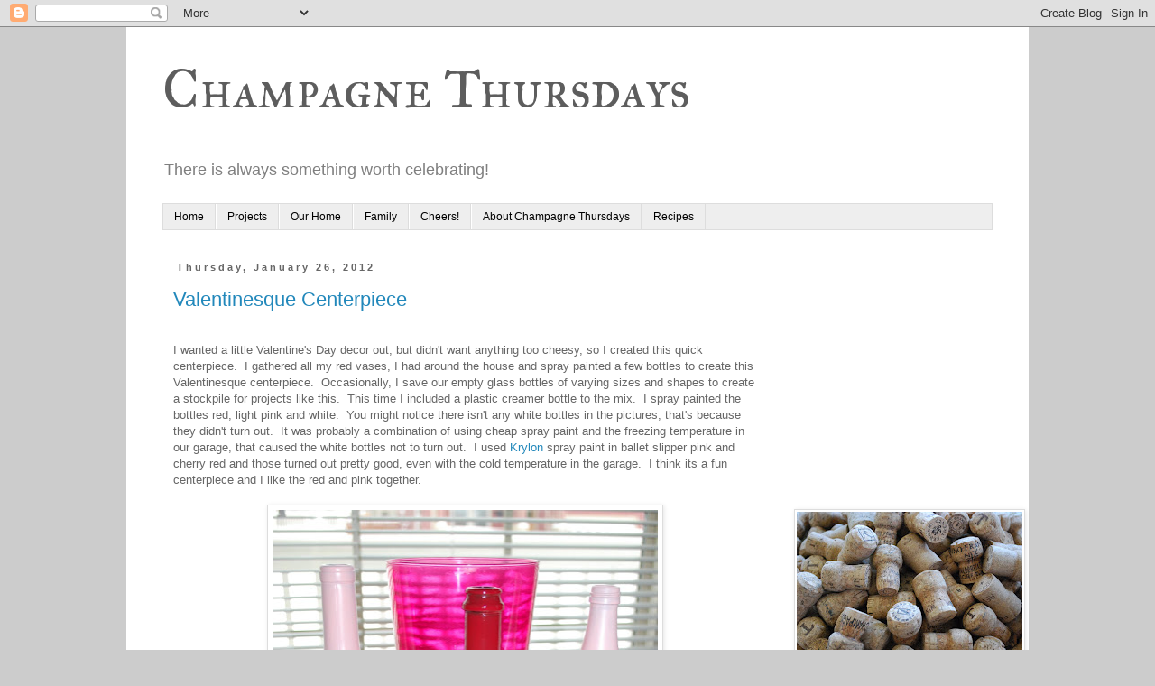

--- FILE ---
content_type: text/html; charset=UTF-8
request_url: http://www.champagnethursdays.com/2012/01/
body_size: 22220
content:
<!DOCTYPE html>
<html class='v2' dir='ltr' xmlns='http://www.w3.org/1999/xhtml' xmlns:b='http://www.google.com/2005/gml/b' xmlns:data='http://www.google.com/2005/gml/data' xmlns:expr='http://www.google.com/2005/gml/expr'>
<head>
<link href='https://www.blogger.com/static/v1/widgets/4128112664-css_bundle_v2.css' rel='stylesheet' type='text/css'/>
<meta content='IE=EmulateIE7' http-equiv='X-UA-Compatible'/>
<meta content='width=1100' name='viewport'/>
<meta content='text/html; charset=UTF-8' http-equiv='Content-Type'/>
<meta content='blogger' name='generator'/>
<link href='http://www.champagnethursdays.com/favicon.ico' rel='icon' type='image/x-icon'/>
<link href='http://www.champagnethursdays.com/2012/01/' rel='canonical'/>
<link rel="alternate" type="application/atom+xml" title="Champagne Thursdays - Atom" href="http://www.champagnethursdays.com/feeds/posts/default" />
<link rel="alternate" type="application/rss+xml" title="Champagne Thursdays - RSS" href="http://www.champagnethursdays.com/feeds/posts/default?alt=rss" />
<link rel="service.post" type="application/atom+xml" title="Champagne Thursdays - Atom" href="https://www.blogger.com/feeds/1187361554915723913/posts/default" />
<!--Can't find substitution for tag [blog.ieCssRetrofitLinks]-->
<meta content='http://www.champagnethursdays.com/2012/01/' property='og:url'/>
<meta content='Champagne Thursdays' property='og:title'/>
<meta content='There is always something worth celebrating!' property='og:description'/>
<title>Champagne Thursdays: January 2012</title>
<style type='text/css'>@font-face{font-family:'IM Fell Great Primer SC';font-style:normal;font-weight:400;font-display:swap;src:url(//fonts.gstatic.com/s/imfellgreatprimersc/v21/ga6daxBOxyt6sCqz3fjZCTFCTUDMHagsQKdDTIf6D33WsNFH.woff2)format('woff2');unicode-range:U+0000-00FF,U+0131,U+0152-0153,U+02BB-02BC,U+02C6,U+02DA,U+02DC,U+0304,U+0308,U+0329,U+2000-206F,U+20AC,U+2122,U+2191,U+2193,U+2212,U+2215,U+FEFF,U+FFFD;}</style>
<style id='page-skin-1' type='text/css'><!--
/*
-----------------------------------------------
Blogger Template Style
Name:     Simple
Designer: Blogger
URL:      www.blogger.com
----------------------------------------------- */
/* Content
----------------------------------------------- */
body {
font: normal normal 12px 'Trebuchet MS', Trebuchet, Verdana, sans-serif;
color: #666666;
background: #cccccc none repeat scroll top left;
padding: 0 0 0 0;
}
html body .region-inner {
min-width: 0;
max-width: 100%;
width: auto;
}
h2 {
font-size: 22px;
}
a:link {
text-decoration:none;
color: #2288bb;
}
a:visited {
text-decoration:none;
color: #2288bb;
}
a:hover {
text-decoration:underline;
color: #20124d;
}
.body-fauxcolumn-outer .fauxcolumn-inner {
background: transparent none repeat scroll top left;
_background-image: none;
}
.body-fauxcolumn-outer .cap-top {
position: absolute;
z-index: 1;
height: 400px;
width: 100%;
}
.body-fauxcolumn-outer .cap-top .cap-left {
width: 100%;
background: transparent none repeat-x scroll top left;
_background-image: none;
}
.content-outer {
-moz-box-shadow: 0 0 0 rgba(0, 0, 0, .15);
-webkit-box-shadow: 0 0 0 rgba(0, 0, 0, .15);
-goog-ms-box-shadow: 0 0 0 #333333;
box-shadow: 0 0 0 rgba(0, 0, 0, .15);
margin-bottom: 1px;
}
.content-inner {
padding: 10px 40px;
}
.content-inner {
background-color: #ffffff;
}
/* Header
----------------------------------------------- */
.header-outer {
background: transparent none repeat-x scroll 0 -400px;
_background-image: none;
}
.Header h1 {
font: normal normal 60px IM Fell Great Primer SC;
color: #5d5d5d;
text-shadow: 0 0 0 rgba(0, 0, 0, .2);
}
.Header h1 a {
color: #5d5d5d;
}
.Header .description {
font-size: 18px;
color: #7f7f7f;
}
.header-inner .Header .titlewrapper {
padding: 22px 0;
}
.header-inner .Header .descriptionwrapper {
padding: 0 0;
}
/* Tabs
----------------------------------------------- */
.tabs-inner .section:first-child {
border-top: 0 solid #dddddd;
}
.tabs-inner .section:first-child ul {
margin-top: -1px;
border-top: 1px solid #dddddd;
border-left: 1px solid #dddddd;
border-right: 1px solid #dddddd;
}
.tabs-inner .widget ul {
background: #eeeeee none repeat-x scroll 0 -800px;
_background-image: none;
border-bottom: 1px solid #dddddd;
margin-top: 0;
margin-left: -30px;
margin-right: -30px;
}
.tabs-inner .widget li a {
display: inline-block;
padding: .6em 1em;
font: normal normal 12px 'Trebuchet MS', Trebuchet, Verdana, sans-serif;
color: #000000;
border-left: 1px solid #ffffff;
border-right: 1px solid #dddddd;
}
.tabs-inner .widget li:first-child a {
border-left: none;
}
.tabs-inner .widget li.selected a, .tabs-inner .widget li a:hover {
color: #000000;
background-color: #999999;
text-decoration: none;
}
/* Columns
----------------------------------------------- */
.main-outer {
border-top: 0 solid transparent;
}
.fauxcolumn-left-outer .fauxcolumn-inner {
border-right: 1px solid transparent;
}
.fauxcolumn-right-outer .fauxcolumn-inner {
border-left: 1px solid transparent;
}
/* Headings
----------------------------------------------- */
div.widget > h2,
div.widget h2.title {
margin: 0 0 1em 0;
font: normal bold 11px 'Trebuchet MS',Trebuchet,Verdana,sans-serif;
color: #666666;
}
/* Widgets
----------------------------------------------- */
.widget .zippy {
color: #dddddd;
text-shadow: 2px 2px 1px rgba(0, 0, 0, .1);
}
.widget .popular-posts ul {
list-style: none;
}
/* Posts
----------------------------------------------- */
h2.date-header {
font: normal bold 11px Arial, Tahoma, Helvetica, FreeSans, sans-serif;
}
.date-header span {
background-color: #ffffff;
color: #666666;
padding: 0.4em;
letter-spacing: 3px;
margin: inherit;
}
.main-inner {
padding-top: 35px;
padding-bottom: 65px;
}
.main-inner .column-center-inner {
padding: 0 0;
}
.main-inner .column-center-inner .section {
margin: 0 1em;
}
.post {
margin: 0 0 45px 0;
}
h3.post-title, .comments h4 {
font: normal normal 22px 'Trebuchet MS',Trebuchet,Verdana,sans-serif;
margin: .75em 0 0;
}
.post-body {
font-size: 110%;
line-height: 1.4;
position: relative;
}
.post-body img, .post-body .tr-caption-container, .Profile img, .Image img,
.BlogList .item-thumbnail img {
padding: 2px;
background: #ffffff;
border: 1px solid #dddddd;
-moz-box-shadow: 1px 1px 5px rgba(0, 0, 0, .1);
-webkit-box-shadow: 1px 1px 5px rgba(0, 0, 0, .1);
box-shadow: 1px 1px 5px rgba(0, 0, 0, .1);
}
.post-body img, .post-body .tr-caption-container {
padding: 5px;
}
.post-body .tr-caption-container {
color: #666666;
}
.post-body .tr-caption-container img {
padding: 0;
background: transparent;
border: none;
-moz-box-shadow: 0 0 0 rgba(0, 0, 0, .1);
-webkit-box-shadow: 0 0 0 rgba(0, 0, 0, .1);
box-shadow: 0 0 0 rgba(0, 0, 0, .1);
}
.post-header {
margin: 0 0 1.5em;
line-height: 1.6;
font-size: 90%;
}
.post-footer {
margin: 20px -2px 0;
padding: 5px 10px;
color: #666666;
background-color: #eeeeee;
border-bottom: 1px solid #eeeeee;
line-height: 1.6;
font-size: 90%;
}
#comments .comment-author {
padding-top: 1.5em;
border-top: 1px solid transparent;
background-position: 0 1.5em;
}
#comments .comment-author:first-child {
padding-top: 0;
border-top: none;
}
.avatar-image-container {
margin: .2em 0 0;
}
#comments .avatar-image-container img {
border: 1px solid #dddddd;
}
/* Comments
----------------------------------------------- */
.comments .comments-content .icon.blog-author {
background-repeat: no-repeat;
background-image: url([data-uri]);
}
.comments .comments-content .loadmore a {
border-top: 1px solid #dddddd;
border-bottom: 1px solid #dddddd;
}
.comments .comment-thread.inline-thread {
background-color: #eeeeee;
}
.comments .continue {
border-top: 2px solid #dddddd;
}
/* Accents
---------------------------------------------- */
.section-columns td.columns-cell {
border-left: 1px solid transparent;
}
.blog-pager {
background: transparent url(http://www.blogblog.com/1kt/simple/paging_dot.png) repeat-x scroll top center;
}
.blog-pager-older-link, .home-link,
.blog-pager-newer-link {
background-color: #ffffff;
padding: 5px;
}
.footer-outer {
border-top: 1px dashed #bbbbbb;
}
/* Mobile
----------------------------------------------- */
body.mobile  {
background-size: auto;
}
.mobile .body-fauxcolumn-outer {
background: transparent none repeat scroll top left;
}
.mobile .body-fauxcolumn-outer .cap-top {
background-size: 100% auto;
}
.mobile .content-outer {
-webkit-box-shadow: 0 0 3px rgba(0, 0, 0, .15);
box-shadow: 0 0 3px rgba(0, 0, 0, .15);
}
.mobile .tabs-inner .widget ul {
margin-left: 0;
margin-right: 0;
}
.mobile .post {
margin: 0;
}
.mobile .main-inner .column-center-inner .section {
margin: 0;
}
.mobile .date-header span {
padding: 0.1em 10px;
margin: 0 -10px;
}
.mobile h3.post-title {
margin: 0;
}
.mobile .blog-pager {
background: transparent none no-repeat scroll top center;
}
.mobile .footer-outer {
border-top: none;
}
.mobile .main-inner, .mobile .footer-inner {
background-color: #ffffff;
}
.mobile-index-contents {
color: #666666;
}
.mobile-link-button {
background-color: #2288bb;
}
.mobile-link-button a:link, .mobile-link-button a:visited {
color: #ffffff;
}
.mobile .tabs-inner .section:first-child {
border-top: none;
}
.mobile .tabs-inner .PageList .widget-content {
background-color: #999999;
color: #000000;
border-top: 1px solid #dddddd;
border-bottom: 1px solid #dddddd;
}
.mobile .tabs-inner .PageList .widget-content .pagelist-arrow {
border-left: 1px solid #dddddd;
}

--></style>
<style id='template-skin-1' type='text/css'><!--
body {
min-width: 1000px;
}
.content-outer, .content-fauxcolumn-outer, .region-inner {
min-width: 1000px;
max-width: 1000px;
_width: 1000px;
}
.main-inner .columns {
padding-left: 0px;
padding-right: 250px;
}
.main-inner .fauxcolumn-center-outer {
left: 0px;
right: 250px;
/* IE6 does not respect left and right together */
_width: expression(this.parentNode.offsetWidth -
parseInt("0px") -
parseInt("250px") + 'px');
}
.main-inner .fauxcolumn-left-outer {
width: 0px;
}
.main-inner .fauxcolumn-right-outer {
width: 250px;
}
.main-inner .column-left-outer {
width: 0px;
right: 100%;
margin-left: -0px;
}
.main-inner .column-right-outer {
width: 250px;
margin-right: -250px;
}
#layout {
min-width: 0;
}
#layout .content-outer {
min-width: 0;
width: 800px;
}
#layout .region-inner {
min-width: 0;
width: auto;
}
--></style>
<link href='https://www.blogger.com/dyn-css/authorization.css?targetBlogID=1187361554915723913&amp;zx=86de93ec-5143-49b2-b583-d9087836029e' media='none' onload='if(media!=&#39;all&#39;)media=&#39;all&#39;' rel='stylesheet'/><noscript><link href='https://www.blogger.com/dyn-css/authorization.css?targetBlogID=1187361554915723913&amp;zx=86de93ec-5143-49b2-b583-d9087836029e' rel='stylesheet'/></noscript>
<meta name='google-adsense-platform-account' content='ca-host-pub-1556223355139109'/>
<meta name='google-adsense-platform-domain' content='blogspot.com'/>

<!-- data-ad-client=ca-pub-7481202153190336 -->

</head>
<body class='loading variant-simplysimple'>
<div class='navbar section' id='navbar'><div class='widget Navbar' data-version='1' id='Navbar1'><script type="text/javascript">
    function setAttributeOnload(object, attribute, val) {
      if(window.addEventListener) {
        window.addEventListener('load',
          function(){ object[attribute] = val; }, false);
      } else {
        window.attachEvent('onload', function(){ object[attribute] = val; });
      }
    }
  </script>
<div id="navbar-iframe-container"></div>
<script type="text/javascript" src="https://apis.google.com/js/platform.js"></script>
<script type="text/javascript">
      gapi.load("gapi.iframes:gapi.iframes.style.bubble", function() {
        if (gapi.iframes && gapi.iframes.getContext) {
          gapi.iframes.getContext().openChild({
              url: 'https://www.blogger.com/navbar/1187361554915723913?origin\x3dhttp://www.champagnethursdays.com',
              where: document.getElementById("navbar-iframe-container"),
              id: "navbar-iframe"
          });
        }
      });
    </script><script type="text/javascript">
(function() {
var script = document.createElement('script');
script.type = 'text/javascript';
script.src = '//pagead2.googlesyndication.com/pagead/js/google_top_exp.js';
var head = document.getElementsByTagName('head')[0];
if (head) {
head.appendChild(script);
}})();
</script>
</div></div>
<div class='body-fauxcolumns'>
<div class='fauxcolumn-outer body-fauxcolumn-outer'>
<div class='cap-top'>
<div class='cap-left'></div>
<div class='cap-right'></div>
</div>
<div class='fauxborder-left'>
<div class='fauxborder-right'></div>
<div class='fauxcolumn-inner'>
</div>
</div>
<div class='cap-bottom'>
<div class='cap-left'></div>
<div class='cap-right'></div>
</div>
</div>
</div>
<div class='content'>
<div class='content-fauxcolumns'>
<div class='fauxcolumn-outer content-fauxcolumn-outer'>
<div class='cap-top'>
<div class='cap-left'></div>
<div class='cap-right'></div>
</div>
<div class='fauxborder-left'>
<div class='fauxborder-right'></div>
<div class='fauxcolumn-inner'>
</div>
</div>
<div class='cap-bottom'>
<div class='cap-left'></div>
<div class='cap-right'></div>
</div>
</div>
</div>
<div class='content-outer'>
<div class='content-cap-top cap-top'>
<div class='cap-left'></div>
<div class='cap-right'></div>
</div>
<div class='fauxborder-left content-fauxborder-left'>
<div class='fauxborder-right content-fauxborder-right'></div>
<div class='content-inner'>
<header>
<div class='header-outer'>
<div class='header-cap-top cap-top'>
<div class='cap-left'></div>
<div class='cap-right'></div>
</div>
<div class='fauxborder-left header-fauxborder-left'>
<div class='fauxborder-right header-fauxborder-right'></div>
<div class='region-inner header-inner'>
<div class='header section' id='header'><div class='widget Header' data-version='1' id='Header1'>
<div id='header-inner'>
<div class='titlewrapper'>
<h1 class='title'>
<a href='http://www.champagnethursdays.com/'>
Champagne Thursdays
</a>
</h1>
</div>
<div class='descriptionwrapper'>
<p class='description'><span>There is always something worth celebrating!</span></p>
</div>
</div>
</div></div>
</div>
</div>
<div class='header-cap-bottom cap-bottom'>
<div class='cap-left'></div>
<div class='cap-right'></div>
</div>
</div>
</header>
<div class='tabs-outer'>
<div class='tabs-cap-top cap-top'>
<div class='cap-left'></div>
<div class='cap-right'></div>
</div>
<div class='fauxborder-left tabs-fauxborder-left'>
<div class='fauxborder-right tabs-fauxborder-right'></div>
<div class='region-inner tabs-inner'>
<div class='tabs section' id='crosscol'><div class='widget PageList' data-version='1' id='PageList1'>
<h2>Pages</h2>
<div class='widget-content'>
<ul>
<li>
<a href='http://www.champagnethursdays.com/'>Home</a>
</li>
<li>
<a href='http://www.champagnethursdays.com/p/projects.html'>Projects</a>
</li>
<li>
<a href='http://www.champagnethursdays.com/p/our-home_19.html'>Our Home</a>
</li>
<li>
<a href='http://www.champagnethursdays.com/p/family_08.html'>Family</a>
</li>
<li>
<a href='http://www.champagnethursdays.com/p/cheers.html'>Cheers!</a>
</li>
<li>
<a href='http://www.champagnethursdays.com/p/about-champagne-thursday.html'>About Champagne Thursdays</a>
</li>
<li>
<a href='http://www.champagnethursdays.com/p/recipes.html'>Recipes</a>
</li>
</ul>
<div class='clear'></div>
</div>
</div></div>
<div class='tabs no-items section' id='crosscol-overflow'></div>
</div>
</div>
<div class='tabs-cap-bottom cap-bottom'>
<div class='cap-left'></div>
<div class='cap-right'></div>
</div>
</div>
<div class='main-outer'>
<div class='main-cap-top cap-top'>
<div class='cap-left'></div>
<div class='cap-right'></div>
</div>
<div class='fauxborder-left main-fauxborder-left'>
<div class='fauxborder-right main-fauxborder-right'></div>
<div class='region-inner main-inner'>
<div class='columns fauxcolumns'>
<div class='fauxcolumn-outer fauxcolumn-center-outer'>
<div class='cap-top'>
<div class='cap-left'></div>
<div class='cap-right'></div>
</div>
<div class='fauxborder-left'>
<div class='fauxborder-right'></div>
<div class='fauxcolumn-inner'>
</div>
</div>
<div class='cap-bottom'>
<div class='cap-left'></div>
<div class='cap-right'></div>
</div>
</div>
<div class='fauxcolumn-outer fauxcolumn-left-outer'>
<div class='cap-top'>
<div class='cap-left'></div>
<div class='cap-right'></div>
</div>
<div class='fauxborder-left'>
<div class='fauxborder-right'></div>
<div class='fauxcolumn-inner'>
</div>
</div>
<div class='cap-bottom'>
<div class='cap-left'></div>
<div class='cap-right'></div>
</div>
</div>
<div class='fauxcolumn-outer fauxcolumn-right-outer'>
<div class='cap-top'>
<div class='cap-left'></div>
<div class='cap-right'></div>
</div>
<div class='fauxborder-left'>
<div class='fauxborder-right'></div>
<div class='fauxcolumn-inner'>
</div>
</div>
<div class='cap-bottom'>
<div class='cap-left'></div>
<div class='cap-right'></div>
</div>
</div>
<!-- corrects IE6 width calculation -->
<div class='columns-inner'>
<div class='column-center-outer'>
<div class='column-center-inner'>
<div class='main section' id='main'><div class='widget Blog' data-version='1' id='Blog1'>
<div class='blog-posts hfeed'>

          <div class="date-outer">
        
<h2 class='date-header'><span>Thursday, January 26, 2012</span></h2>

          <div class="date-posts">
        
<div class='post-outer'>
<div class='post hentry'>
<a name='2560488994572223785'></a>
<h3 class='post-title entry-title'>
<a href='http://www.champagnethursdays.com/2012/01/valentinesque-centerpiece.html'>Valentinesque Centerpiece</a>
</h3>
<div class='post-header'>
<div class='post-header-line-1'></div>
</div>
<div class='post-body entry-content'>
<div class="separator" style="clear: both; text-align: left;">
<br /></div>
<div class="separator" style="clear: both; text-align: left;">
I wanted a little Valentine's Day decor out, but didn't want anything too cheesy, so I created this quick centerpiece. &nbsp;I gathered all my red vases, I had around the house and spray painted a few bottles to create this Valentinesque centerpiece. &nbsp;Occasionally, I save our empty glass bottles of varying sizes and shapes to create a stockpile for projects like this. &nbsp;This time I included a plastic creamer bottle to the mix. &nbsp;I spray painted the bottles red, light pink and white. &nbsp;You might notice there isn't any white bottles in the pictures, that's because they didn't turn out. &nbsp;It was probably a combination of using cheap spray paint and the freezing temperature in our garage, that caused the white bottles not to turn out. &nbsp;I used <a href="http://www.krylon.com/">Krylon</a> spray paint in ballet slipper pink and cherry red and those turned out pretty good, even with the cold temperature in the garage. &nbsp;I think its a fun centerpiece and I like the red and pink together.</div>
<div class="separator" style="clear: both; text-align: center;">
<br /></div>
<div class="separator" style="clear: both; text-align: center;">
<a href="https://blogger.googleusercontent.com/img/b/R29vZ2xl/AVvXsEj2kJ9qefLZjykq-NfkKu-F7fZYmKtf1Kew9Ea1p8ebHc_MXFuSem7TuepejVyQ2lzADVZYO8LUEzNPC4TILvttoFvpdm-dV1FNmAq4Fz0EEcK2IqRgQwKXpghklLbznmZP359qREPPkt8/s1600/DSC_0047.JPG" imageanchor="1" style="margin-left: 1em; margin-right: 1em;"><img border="0" height="640" src="https://blogger.googleusercontent.com/img/b/R29vZ2xl/AVvXsEj2kJ9qefLZjykq-NfkKu-F7fZYmKtf1Kew9Ea1p8ebHc_MXFuSem7TuepejVyQ2lzADVZYO8LUEzNPC4TILvttoFvpdm-dV1FNmAq4Fz0EEcK2IqRgQwKXpghklLbznmZP359qREPPkt8/s640/DSC_0047.JPG" width="427" /></a></div>
<div class="separator" style="clear: both; text-align: center;">
<br /></div>
<div class="separator" style="clear: both; text-align: center;">
<b>Before</b></div>
<div class="separator" style="clear: both; text-align: center;">
<br /></div>
<div class="separator" style="clear: both; text-align: center;">
<a href="https://blogger.googleusercontent.com/img/b/R29vZ2xl/AVvXsEh0YzCw7CiqKw8RUMeiglXgt24n4jugwdaWGg8gxKV1BWyVu891GWtLa2qA4wZBwvpm0unA2WD0LowJmEDa2Kr5GXFNSOYtTEKFkbJV_hTU0VYNudIrcV9-xw2n1y2bOvFVtRklWnWQLRU/s1600/DSC_0039.JPG" imageanchor="1" style="margin-left: 1em; margin-right: 1em;"><img border="0" height="320" src="https://blogger.googleusercontent.com/img/b/R29vZ2xl/AVvXsEh0YzCw7CiqKw8RUMeiglXgt24n4jugwdaWGg8gxKV1BWyVu891GWtLa2qA4wZBwvpm0unA2WD0LowJmEDa2Kr5GXFNSOYtTEKFkbJV_hTU0VYNudIrcV9-xw2n1y2bOvFVtRklWnWQLRU/s320/DSC_0039.JPG" width="241" /></a></div>
<br />
<div class="separator" style="clear: both; text-align: center;">
<a href="https://blogger.googleusercontent.com/img/b/R29vZ2xl/AVvXsEhSf5fmM56UehvYhwpIGkoaKncWIUIup6R4NyXuL7wVlQA0QFIQnmA6wBfbB5Pn3ZyM3CEc9NNyr-ZAcNzxumL-TUr50JkZaYYsKMi8-OJdc77BczrOYB1AZxJlXw-dlS5laEyl_lpogOY/s1600/DSC_0051.JPG" imageanchor="1" style="margin-left: 1em; margin-right: 1em;"><img border="0" height="320" src="https://blogger.googleusercontent.com/img/b/R29vZ2xl/AVvXsEhSf5fmM56UehvYhwpIGkoaKncWIUIup6R4NyXuL7wVlQA0QFIQnmA6wBfbB5Pn3ZyM3CEc9NNyr-ZAcNzxumL-TUr50JkZaYYsKMi8-OJdc77BczrOYB1AZxJlXw-dlS5laEyl_lpogOY/s320/DSC_0051.JPG" width="182" /></a></div>
<div class="separator" style="clear: both; text-align: center;">
<br /></div>
<div class="separator" style="clear: both; text-align: center;">
</div>
<div style="text-align: center;">
<b>&nbsp;After</b></div>
<div style="text-align: center;">
<br /></div>
<div class="separator" style="clear: both; text-align: center;">
<a href="https://blogger.googleusercontent.com/img/b/R29vZ2xl/AVvXsEh4HiSBPOCWAsMsfeTgQj9xAqHGDntXbIfRJZCGhJSwOb-gmJGG3Jd6FTFrc-w7R10hrcIo9KhWJwQv7MUsXLoOX1qnAMGdvKMo-5yNVcP2FKMhE0IcF0DHVZgxESYjTxvxQkCTDrVsh-4/s1600/DSC_0052.JPG" imageanchor="1" style="margin-left: 1em; margin-right: 1em;"><img border="0" height="300" src="https://blogger.googleusercontent.com/img/b/R29vZ2xl/AVvXsEh4HiSBPOCWAsMsfeTgQj9xAqHGDntXbIfRJZCGhJSwOb-gmJGG3Jd6FTFrc-w7R10hrcIo9KhWJwQv7MUsXLoOX1qnAMGdvKMo-5yNVcP2FKMhE0IcF0DHVZgxESYjTxvxQkCTDrVsh-4/s400/DSC_0052.JPG" width="400" /></a></div>
<br />
<div class="separator" style="clear: both; text-align: center;">
<a href="https://blogger.googleusercontent.com/img/b/R29vZ2xl/AVvXsEhAnJVGlT3XO0pJkDA7X8Jy5Ei_Ub0JBG9w_HFAjpZY5LmRYlPMBP9PFpSQvQAsppf8xxoWgO15dhWvh_ylckdHxMOiNWU-qY-ZtvYli_sRqK7Jtr2zbP5H9l0RykZvrb7X-13X8c7s208/s1600/DSC_0055.JPG" imageanchor="1" style="margin-left: 1em; margin-right: 1em;"><img border="0" height="400" src="https://blogger.googleusercontent.com/img/b/R29vZ2xl/AVvXsEhAnJVGlT3XO0pJkDA7X8Jy5Ei_Ub0JBG9w_HFAjpZY5LmRYlPMBP9PFpSQvQAsppf8xxoWgO15dhWvh_ylckdHxMOiNWU-qY-ZtvYli_sRqK7Jtr2zbP5H9l0RykZvrb7X-13X8c7s208/s400/DSC_0055.JPG" width="390" /></a></div>
<br />
<div class="separator" style="clear: both; text-align: center;">
<a href="https://blogger.googleusercontent.com/img/b/R29vZ2xl/AVvXsEiJPFlEfVj49ppTnUdg8laEjdBdnRYfszaey9GaeNHmZeYaugZEpL1TLn5EglrfjNgkH6hggyPpT7mZhaLDIa7TFzWGbsxxINtGgI1ot6QVPHZxdiQEnx86LCBzEzMZjdzLZYJ5RirnS-E/s1600/DSC_0056.JPG" imageanchor="1" style="margin-left: 1em; margin-right: 1em;"><img border="0" height="398" src="https://blogger.googleusercontent.com/img/b/R29vZ2xl/AVvXsEiJPFlEfVj49ppTnUdg8laEjdBdnRYfszaey9GaeNHmZeYaugZEpL1TLn5EglrfjNgkH6hggyPpT7mZhaLDIa7TFzWGbsxxINtGgI1ot6QVPHZxdiQEnx86LCBzEzMZjdzLZYJ5RirnS-E/s400/DSC_0056.JPG" width="400" /></a></div>
<br />
<div class="separator" style="clear: both; text-align: center;">
<a href="https://blogger.googleusercontent.com/img/b/R29vZ2xl/AVvXsEimks6LBqDsfYBf0yB9NX6WTlkCiJZgRO7AD5Ht7M0NAcsjKIxBRWOcaQ4U_YLbfCzoaioV-ppLNoSbla_nRfkwHw7xq5E1GvhFSUS8dgihMvaGrhYO3GgPbmOwKIKptHYvx41-czxQ4tc/s1600/DSC_0058.JPG" imageanchor="1" style="margin-left: 1em; margin-right: 1em;"><img border="0" height="357" src="https://blogger.googleusercontent.com/img/b/R29vZ2xl/AVvXsEimks6LBqDsfYBf0yB9NX6WTlkCiJZgRO7AD5Ht7M0NAcsjKIxBRWOcaQ4U_YLbfCzoaioV-ppLNoSbla_nRfkwHw7xq5E1GvhFSUS8dgihMvaGrhYO3GgPbmOwKIKptHYvx41-czxQ4tc/s400/DSC_0058.JPG" width="400" /></a></div>
<div class="separator" style="clear: both; text-align: center;">
<br /></div>
<br />
<div style="text-align: center;">
Happy Champagne Thursday!</div>
<div style="text-align: center;">
<br /></div>
<div style="text-align: center;">
Cheers!</div>
<div style='clear: both;'></div>
</div>
<div class='post-footer'>
<div class='post-footer-line post-footer-line-1'><span class='post-author vcard'>
Posted by
<span class='fn'>Melissa</span>
</span>
<span class='post-timestamp'>
at
<a class='timestamp-link' href='http://www.champagnethursdays.com/2012/01/valentinesque-centerpiece.html' rel='bookmark' title='permanent link'><abbr class='published' title='2012-01-26T10:19:00-07:00'>10:19&#8239;AM</abbr></a>
</span>
<span class='post-comment-link'>
<a class='comment-link' href='http://www.champagnethursdays.com/2012/01/valentinesque-centerpiece.html#comment-form' onclick=''>1 comments</a>
</span>
<span class='post-icons'>
<span class='item-control blog-admin pid-987485653'>
<a href='https://www.blogger.com/post-edit.g?blogID=1187361554915723913&postID=2560488994572223785&from=pencil' title='Edit Post'>
<img alt='' class='icon-action' height='18' src='https://resources.blogblog.com/img/icon18_edit_allbkg.gif' width='18'/>
</a>
</span>
</span>
<div class='post-share-buttons'>
<a class='goog-inline-block share-button sb-email' href='https://www.blogger.com/share-post.g?blogID=1187361554915723913&postID=2560488994572223785&target=email' target='_blank' title='Email This'><span class='share-button-link-text'>Email This</span></a><a class='goog-inline-block share-button sb-blog' href='https://www.blogger.com/share-post.g?blogID=1187361554915723913&postID=2560488994572223785&target=blog' onclick='window.open(this.href, "_blank", "height=270,width=475"); return false;' target='_blank' title='BlogThis!'><span class='share-button-link-text'>BlogThis!</span></a><a class='goog-inline-block share-button sb-twitter' href='https://www.blogger.com/share-post.g?blogID=1187361554915723913&postID=2560488994572223785&target=twitter' target='_blank' title='Share to X'><span class='share-button-link-text'>Share to X</span></a><a class='goog-inline-block share-button sb-facebook' href='https://www.blogger.com/share-post.g?blogID=1187361554915723913&postID=2560488994572223785&target=facebook' onclick='window.open(this.href, "_blank", "height=430,width=640"); return false;' target='_blank' title='Share to Facebook'><span class='share-button-link-text'>Share to Facebook</span></a><a class='goog-inline-block share-button sb-pinterest' href='https://www.blogger.com/share-post.g?blogID=1187361554915723913&postID=2560488994572223785&target=pinterest' target='_blank' title='Share to Pinterest'><span class='share-button-link-text'>Share to Pinterest</span></a>
</div>
</div>
<div class='post-footer-line post-footer-line-2'><span class='post-labels'>
</span>
</div>
<div class='post-footer-line post-footer-line-3'></div>
</div>
</div>
</div>

          </div></div>
        

          <div class="date-outer">
        
<h2 class='date-header'><span>Thursday, January 19, 2012</span></h2>

          <div class="date-posts">
        
<div class='post-outer'>
<div class='post hentry'>
<a name='205832688882690057'></a>
<h3 class='post-title entry-title'>
<a href='http://www.champagnethursdays.com/2012/01/5-years.html'>5 Years</a>
</h3>
<div class='post-header'>
<div class='post-header-line-1'></div>
</div>
<div class='post-body entry-content'>
Chris and I celebrated our 5th wedding anniversary on January 8th. &nbsp;The traditional 5th year anniversary gift is wood, so instead of gifts, we decided to stay in a wood cabin. &nbsp;I got a great deal on <a href="http://www.groupon.com/r/uu13467920">Groupon</a>&nbsp;for a two night stay at <a href="http://www.gaynorsresorts.com/">Gaynor's River Bend Ranch</a>, in Whitefish, MT, so that's where we headed for the weekend, with our two boys. <br />
<br />
We had a great weekend, in our cozy little cabin. &nbsp;Parker stayed in the blue room (picture below) and loved it. &nbsp;He kept showing Chris and I his room and pointing out his bed, his nightstand, his lamps, his clock, his&nbsp;Kleenex, etc. &nbsp;He also had fun climbing up the ladder to the loft. <br />
<br />
Chris and I got to relax in the hot tub both nights. &nbsp;We could see the front door of the cabin from the hot tub and we had the baby monitor with us, so the kiddos were safe. &nbsp;Although, I was super paranoid the second night, I heard some sort of animal and I was convinced it was going to come and attack us. &nbsp;It was probably just a horse, but to my knowledge all of the horses were on the other side of the ranch, so who knows. &nbsp;Plus, it was dark, we couldn't see anything and we were in the middle of nowhere. &nbsp;I wanted to get back in the cabin!<br />
<br />
<div class="separator" style="clear: both; text-align: center;">
<a href="https://blogger.googleusercontent.com/img/b/R29vZ2xl/AVvXsEjUVEEkrTn9OqzxpYqFIZ9P1teQWYM7EQM4Yd4txHoks0GxRXdHjKVPrfWX3EtScCGqt0-ReC5M-Y4PPRXMFyoGYBkT2ydZkzl4A9KxE7ALh_O5LMQWQrukMSWWv8HgPzH5YURIYOFzkRE/s1600/IMG_3119.JPG" imageanchor="1" style="margin-left: 1em; margin-right: 1em;"><img border="0" height="516" src="https://blogger.googleusercontent.com/img/b/R29vZ2xl/AVvXsEjUVEEkrTn9OqzxpYqFIZ9P1teQWYM7EQM4Yd4txHoks0GxRXdHjKVPrfWX3EtScCGqt0-ReC5M-Y4PPRXMFyoGYBkT2ydZkzl4A9KxE7ALh_O5LMQWQrukMSWWv8HgPzH5YURIYOFzkRE/s640/IMG_3119.JPG" width="640" /></a></div>
<div class="separator" style="clear: both; text-align: center;">
<br /></div>
<div class="separator" style="clear: both; text-align: center;">
<a href="https://blogger.googleusercontent.com/img/b/R29vZ2xl/AVvXsEh12couAZG6cLJsZzoAiCeHz1YhY-n6RK8WjOdrfze-08ft-TxoSHaHyCAwFYByVdXOowV8l7F3GLzYZke3t9GFDqvsMobeKQ4_wSCliMxH5C4pYSPFxZD1NzjwEBgmxPT2lFwiG8vEsq8/s1600/IMG_3132.JPG" imageanchor="1" style="margin-left: 1em; margin-right: 1em;"><img border="0" height="300" src="https://blogger.googleusercontent.com/img/b/R29vZ2xl/AVvXsEh12couAZG6cLJsZzoAiCeHz1YhY-n6RK8WjOdrfze-08ft-TxoSHaHyCAwFYByVdXOowV8l7F3GLzYZke3t9GFDqvsMobeKQ4_wSCliMxH5C4pYSPFxZD1NzjwEBgmxPT2lFwiG8vEsq8/s400/IMG_3132.JPG" width="400" /></a></div>
<div class="separator" style="clear: both; text-align: center;">
<br /></div>
<br />
<div class="separator" style="clear: both; text-align: center;">
<a href="https://blogger.googleusercontent.com/img/b/R29vZ2xl/AVvXsEjRCua4NR4BOZ8ti5GpkbyB0xM8Rbey1H8wtcCpYyWHmx1ZPX9C3ijt1KToE1krS6N93VIEr0yE0_v02lvjkdehDSQfgcd9S_Xab1SqT6iFI6rPj9Humd_RpD1EAlWwBd5cwfIChCHhTmM/s1600/IMG_3134.JPG" imageanchor="1" style="margin-left: 1em; margin-right: 1em;"><img border="0" height="202" src="https://blogger.googleusercontent.com/img/b/R29vZ2xl/AVvXsEjRCua4NR4BOZ8ti5GpkbyB0xM8Rbey1H8wtcCpYyWHmx1ZPX9C3ijt1KToE1krS6N93VIEr0yE0_v02lvjkdehDSQfgcd9S_Xab1SqT6iFI6rPj9Humd_RpD1EAlWwBd5cwfIChCHhTmM/s400/IMG_3134.JPG" width="400" /></a></div>
<div class="separator" style="clear: both; text-align: center;">
<br /></div>
<br />
<div class="separator" style="clear: both; text-align: center;">
<a href="https://blogger.googleusercontent.com/img/b/R29vZ2xl/AVvXsEgHVcYwOn9lxgAQEKEuvFQDK9TDKgn1AcHgYDi4y769QX-0NntX3e7yVIIVXbEnTxcodkXTDHZgUkurhwEmvVQel5CDPaCjOUHy7RCXom2WHjong2ra7wNKCFyQCeOXEYgxIlGoFsfaNuM/s1600/IMG_3136.JPG" imageanchor="1" style="margin-left: 1em; margin-right: 1em;"><img border="0" height="300" src="https://blogger.googleusercontent.com/img/b/R29vZ2xl/AVvXsEgHVcYwOn9lxgAQEKEuvFQDK9TDKgn1AcHgYDi4y769QX-0NntX3e7yVIIVXbEnTxcodkXTDHZgUkurhwEmvVQel5CDPaCjOUHy7RCXom2WHjong2ra7wNKCFyQCeOXEYgxIlGoFsfaNuM/s400/IMG_3136.JPG" width="400" /></a></div>
<div class="separator" style="clear: both; text-align: center;">
<br /></div>
<div class="separator" style="clear: both; text-align: center;">
<a href="https://blogger.googleusercontent.com/img/b/R29vZ2xl/AVvXsEgTYsV80vTwAneHN5lYo8Tb-wZaCR5b5ATCoFYfOiUEhwQ4PPEHnJx03THdFvKY9XTlZmaAla-3xc-t0GCGgIxyDjify63lUcGYsahpUah1nf6HKorT4PkfQ0sCSEfGOVYyS_5h4v4XWJw/s1600/IMG_3105.JPG" imageanchor="1" style="margin-left: 1em; margin-right: 1em;"><img border="0" height="300" src="https://blogger.googleusercontent.com/img/b/R29vZ2xl/AVvXsEgTYsV80vTwAneHN5lYo8Tb-wZaCR5b5ATCoFYfOiUEhwQ4PPEHnJx03THdFvKY9XTlZmaAla-3xc-t0GCGgIxyDjify63lUcGYsahpUah1nf6HKorT4PkfQ0sCSEfGOVYyS_5h4v4XWJw/s400/IMG_3105.JPG" width="400" /></a></div>
<div class="separator" style="clear: both; text-align: center;">
<br /></div>
<div class="separator" style="clear: both; text-align: center;">
<a href="https://blogger.googleusercontent.com/img/b/R29vZ2xl/AVvXsEj6Aewwa-9Q1fw1iJwpH7HUwvJFUbAM2mAj4oUDQ2T47MNx_wMPye-ea6G2CSFfHN1MZ7kSjI-XAXsuYfaQ7Kec1xrK6Qd83XaETBOomcdKnpE47R3H0e0YL4ZykoxhWQ-PqXmyp2xP5bE/s1600/DSC_0001.JPG" imageanchor="1" style="margin-left: 1em; margin-right: 1em;"><img border="0" height="267" src="https://blogger.googleusercontent.com/img/b/R29vZ2xl/AVvXsEj6Aewwa-9Q1fw1iJwpH7HUwvJFUbAM2mAj4oUDQ2T47MNx_wMPye-ea6G2CSFfHN1MZ7kSjI-XAXsuYfaQ7Kec1xrK6Qd83XaETBOomcdKnpE47R3H0e0YL4ZykoxhWQ-PqXmyp2xP5bE/s400/DSC_0001.JPG" width="400" /></a></div>
<br />
<div class="separator" style="clear: both; text-align: center;">
<a href="https://blogger.googleusercontent.com/img/b/R29vZ2xl/AVvXsEg_uNmfXKEGgPHXbrnGyyJN4U1x7eNf3q5Xx3f7fgjqKqSb8wPmgmhhMsFRqyjrgzL7eaj4tezsdQRevVaRtqutH5n9VKA_MhAWiTlaLAJ-q8aFSCbLYDhSJ3Na4LdAsndw7GVVTkdgelY/s1600/DSC_0003.JPG" imageanchor="1" style="margin-left: 1em; margin-right: 1em;"><img border="0" height="267" src="https://blogger.googleusercontent.com/img/b/R29vZ2xl/AVvXsEg_uNmfXKEGgPHXbrnGyyJN4U1x7eNf3q5Xx3f7fgjqKqSb8wPmgmhhMsFRqyjrgzL7eaj4tezsdQRevVaRtqutH5n9VKA_MhAWiTlaLAJ-q8aFSCbLYDhSJ3Na4LdAsndw7GVVTkdgelY/s400/DSC_0003.JPG" width="400" /></a></div>
<br />
<div class="separator" style="clear: both; text-align: center;">
<a href="https://blogger.googleusercontent.com/img/b/R29vZ2xl/AVvXsEhTOHq46Lff9iIoN7A_LHyg8-BlpN7FVt567t3XPyxxKe622ZlCmP7mljLtXJtrhZkZE5oDDM5ShQ_zh4kKJnBvZCgMIu4ddR7ZlIWSp_fMW4eJvoedhTtpM-uG02SFnUV6fdowlyTegMw/s1600/DSC_0004.JPG" imageanchor="1" style="margin-left: 1em; margin-right: 1em;"><img border="0" height="267" src="https://blogger.googleusercontent.com/img/b/R29vZ2xl/AVvXsEhTOHq46Lff9iIoN7A_LHyg8-BlpN7FVt567t3XPyxxKe622ZlCmP7mljLtXJtrhZkZE5oDDM5ShQ_zh4kKJnBvZCgMIu4ddR7ZlIWSp_fMW4eJvoedhTtpM-uG02SFnUV6fdowlyTegMw/s400/DSC_0004.JPG" width="400" /></a></div>
<br />
<div class="separator" style="clear: both; text-align: center;">
<a href="https://blogger.googleusercontent.com/img/b/R29vZ2xl/AVvXsEj0tbDLG8WuU8Z_ZDYZJPPhR6vJNFk0QxsHovsrUkqU-395jYiXq75KK9gRHsai3YWiYYiyiIlY0uXcbDihDwr4qabWOcWz8NGDB1Jt00Rn9WAsb8vRsnJ47RWFipZcGkGP0aer3OIBmBc/s1600/DSC_0006.JPG" imageanchor="1" style="margin-left: 1em; margin-right: 1em;"><img border="0" height="400" src="https://blogger.googleusercontent.com/img/b/R29vZ2xl/AVvXsEj0tbDLG8WuU8Z_ZDYZJPPhR6vJNFk0QxsHovsrUkqU-395jYiXq75KK9gRHsai3YWiYYiyiIlY0uXcbDihDwr4qabWOcWz8NGDB1Jt00Rn9WAsb8vRsnJ47RWFipZcGkGP0aer3OIBmBc/s400/DSC_0006.JPG" width="267" /></a></div>
<div class="separator" style="clear: both; text-align: center;">
<br /></div>
<div class="separator" style="clear: both; text-align: left;">
Saturday morning we enjoyed a yummy, late breakfast at <a href="https://www.facebook.com/Loulascafe">Loula's Cafe</a>&nbsp;and then headed to the Public Beach, so Parker could get some rock throwing in. &nbsp;That boy loves to throw rocks! &nbsp;We had the whole beach to ourselves, probably not too unexpected since it was a pretty chilly day.</div>
<div class="separator" style="clear: both; text-align: center;">
<br /></div>
<div class="separator" style="clear: both; text-align: center;">
<a href="https://blogger.googleusercontent.com/img/b/R29vZ2xl/AVvXsEioSQNs6lgUDnPPMypBGJMvrgD30KqRnI-uuzlUb6IE-32HieAn_cDQU1qwBXm699XQKfnTOlACWFJenUOcLhFMT7YsMMBed_s8ayomXpWrZtlzWEddIPYJTg9FMBeRiyj4gyji2ccgXcs/s1600/IMG_3106.JPG" imageanchor="1" style="margin-left: 1em; margin-right: 1em;"><img border="0" height="300" src="https://blogger.googleusercontent.com/img/b/R29vZ2xl/AVvXsEioSQNs6lgUDnPPMypBGJMvrgD30KqRnI-uuzlUb6IE-32HieAn_cDQU1qwBXm699XQKfnTOlACWFJenUOcLhFMT7YsMMBed_s8ayomXpWrZtlzWEddIPYJTg9FMBeRiyj4gyji2ccgXcs/s400/IMG_3106.JPG" width="400" /></a></div>
<br />
<div class="separator" style="clear: both; text-align: center;">
<a href="https://blogger.googleusercontent.com/img/b/R29vZ2xl/AVvXsEjoAzEMdlT9ijqLZWH9gyH5k2xVymQdLI6QrSG6hMdLh_7lcm3wY0gAqTYsKUhLeo7sel2pEKQC29sjkR66etwYgFtNqwwrm18imA-fDB58lf2y7XebIU0fz0QItenBJnu0s2nWTpfbQ0Q/s1600/IMG_3111.JPG" imageanchor="1" style="margin-left: 1em; margin-right: 1em;"><img border="0" height="400" src="https://blogger.googleusercontent.com/img/b/R29vZ2xl/AVvXsEjoAzEMdlT9ijqLZWH9gyH5k2xVymQdLI6QrSG6hMdLh_7lcm3wY0gAqTYsKUhLeo7sel2pEKQC29sjkR66etwYgFtNqwwrm18imA-fDB58lf2y7XebIU0fz0QItenBJnu0s2nWTpfbQ0Q/s400/IMG_3111.JPG" width="300" /></a></div>
<br />
<div class="separator" style="clear: both; text-align: center;">
<a href="https://blogger.googleusercontent.com/img/b/R29vZ2xl/AVvXsEgpejuYNdDmTPniFJOBhi0O5Gkbk1F_-IYARhudG3vqbVP1hq_cjio4F9YP1OMde-Tv2n8nEgjlwbgJSkYrurTDlessSq9hCnxLwBIxwZsZMklRwcgsJm7A-ErOx6AJyt01WSPtzpHh2jo/s1600/IMG_3113.JPG" imageanchor="1" style="margin-left: 1em; margin-right: 1em;"><img border="0" height="300" src="https://blogger.googleusercontent.com/img/b/R29vZ2xl/AVvXsEgpejuYNdDmTPniFJOBhi0O5Gkbk1F_-IYARhudG3vqbVP1hq_cjio4F9YP1OMde-Tv2n8nEgjlwbgJSkYrurTDlessSq9hCnxLwBIxwZsZMklRwcgsJm7A-ErOx6AJyt01WSPtzpHh2jo/s400/IMG_3113.JPG" width="400" /></a></div>
<div class="separator" style="clear: both; text-align: center;">
<br /></div>
<div class="separator" style="clear: both; text-align: center;">
<a href="https://blogger.googleusercontent.com/img/b/R29vZ2xl/AVvXsEiiwB8I0he-cbnOpT8whlZqhWx5OTvW4cKbDU-dnXW3s-0U-1nPiZvR_c7ndVV80b4CGWzHd9-9m6Glq8hfbZ6m74bpi721UWAAwwaI-cfoOwXLH_QJtJeuNO2sthBVI7A3dqSrCzZAapw/s1600/IMG_3114.JPG" imageanchor="1" style="margin-left: 1em; margin-right: 1em;"><img border="0" height="400" src="https://blogger.googleusercontent.com/img/b/R29vZ2xl/AVvXsEiiwB8I0he-cbnOpT8whlZqhWx5OTvW4cKbDU-dnXW3s-0U-1nPiZvR_c7ndVV80b4CGWzHd9-9m6Glq8hfbZ6m74bpi721UWAAwwaI-cfoOwXLH_QJtJeuNO2sthBVI7A3dqSrCzZAapw/s400/IMG_3114.JPG" width="300" /></a></div>
<br />
<div class="separator" style="clear: both; text-align: center;">
<a href="https://blogger.googleusercontent.com/img/b/R29vZ2xl/AVvXsEjxZXOTRQgcNqDubxrQ9D558tNXEdtFAxqoTX6a2J60Ilw-tm8uTp6J0RxfbCm4zpKbCu54IwNfQfbnWOWM2-1_4D60EmPjTdUw_P0BEl1fS5BmIOL5Kb3p0gMX1MEDzFQBWerQlPh25cc/s1600/IMG_3115.JPG" imageanchor="1" style="margin-left: 1em; margin-right: 1em;"><img border="0" height="400" src="https://blogger.googleusercontent.com/img/b/R29vZ2xl/AVvXsEjxZXOTRQgcNqDubxrQ9D558tNXEdtFAxqoTX6a2J60Ilw-tm8uTp6J0RxfbCm4zpKbCu54IwNfQfbnWOWM2-1_4D60EmPjTdUw_P0BEl1fS5BmIOL5Kb3p0gMX1MEDzFQBWerQlPh25cc/s400/IMG_3115.JPG" width="300" /></a></div>
<div class="separator" style="clear: both; text-align: center;">
<br /></div>
<div class="separator" style="clear: both; text-align: center;">
<a href="https://blogger.googleusercontent.com/img/b/R29vZ2xl/AVvXsEgRm074NF3J2RpNDjAjWoB8VwvX-Kz8TUrxFy5LJnOrsbMOB6-ZAt_QfKK7yMrSRxFhyQVUiUryP3NCx9FgxykjvzPw5ySX8USxihHH5InnbXe7w87aKHjddXY-ic2qrxfH5egUnWWTHus/s1600/IMG_3128.JPG" imageanchor="1" style="margin-left: 1em; margin-right: 1em;"><img border="0" height="300" src="https://blogger.googleusercontent.com/img/b/R29vZ2xl/AVvXsEgRm074NF3J2RpNDjAjWoB8VwvX-Kz8TUrxFy5LJnOrsbMOB6-ZAt_QfKK7yMrSRxFhyQVUiUryP3NCx9FgxykjvzPw5ySX8USxihHH5InnbXe7w87aKHjddXY-ic2qrxfH5egUnWWTHus/s400/IMG_3128.JPG" width="400" /></a></div>
<br />
<div class="separator" style="clear: both; text-align: center;">
<a href="https://blogger.googleusercontent.com/img/b/R29vZ2xl/AVvXsEg0STQcSIs3_NUkLJ2n73JjX-CFhXaf3HC9zsKAnq5BDyEPxi0dDRzt0gk2NX9SexXdtU8USZw2-g-GGqDwx83FpyRGZtzo72E-fovx0KLRTBxElGxm63pvsJ8yf7QV2QgzdjYcg2G5HVo/s1600/IMG_3130.JPG" imageanchor="1" style="margin-left: 1em; margin-right: 1em;"><img border="0" height="300" src="https://blogger.googleusercontent.com/img/b/R29vZ2xl/AVvXsEg0STQcSIs3_NUkLJ2n73JjX-CFhXaf3HC9zsKAnq5BDyEPxi0dDRzt0gk2NX9SexXdtU8USZw2-g-GGqDwx83FpyRGZtzo72E-fovx0KLRTBxElGxm63pvsJ8yf7QV2QgzdjYcg2G5HVo/s400/IMG_3130.JPG" width="400" /></a></div>
<div class="separator" style="clear: both; text-align: center;">
<br /></div>
<div class="separator" style="clear: both; text-align: left;">
Parker enjoyed the horses and the dogs at the ranch, there must have been 7 dogs. &nbsp;He probably would have had more fun in warmer weather, there were a couple teepee's and a play house he could have played in.</div>
<div class="separator" style="clear: both; text-align: center;">
<br /></div>
<div class="separator" style="clear: both; text-align: center;">
<a href="https://blogger.googleusercontent.com/img/b/R29vZ2xl/AVvXsEjfielK0Uo2o6oG-r-bHMerVayqAijrZeD3R6A8sQSnJbE5tvnAapHwiVp62pM1hL7QgB2cAKE3RduzQWSjulZS2YZVIbFTA_OTHqAoZTZk3x2SODWev6EJ06NOMnsGRXYktgQW-omPpzU/s1600/IMG_3141.JPG" imageanchor="1" style="margin-left: 1em; margin-right: 1em;"><img border="0" height="300" src="https://blogger.googleusercontent.com/img/b/R29vZ2xl/AVvXsEjfielK0Uo2o6oG-r-bHMerVayqAijrZeD3R6A8sQSnJbE5tvnAapHwiVp62pM1hL7QgB2cAKE3RduzQWSjulZS2YZVIbFTA_OTHqAoZTZk3x2SODWev6EJ06NOMnsGRXYktgQW-omPpzU/s400/IMG_3141.JPG" width="400" /></a></div>
<div class="separator" style="clear: both; text-align: center;">
<br /></div>
<div class="separator" style="clear: both; text-align: left;">
Saturday night, we headed to the <a href="http://www.greatnorthernbrewing.com/">Great Northern Brewery</a> and shared a $5 pitcher. &nbsp;We didn't drink it all, but it was cheaper than two pints. &nbsp;Parker enjoyed a special glass full of Root Beer. &nbsp;Afterwards, we headed to <a href="http://www.pescadoblanco.com/">Pescado Blanco</a>&nbsp;for a less than enjoyable dinner. &nbsp;The food was good, but our boys were not cooperating, so we headed back to our cozy cabin for a relaxing night.</div>
<div class="separator" style="clear: both; text-align: center;">
<br /></div>
<div class="separator" style="clear: both; text-align: center;">
<a href="https://blogger.googleusercontent.com/img/b/R29vZ2xl/AVvXsEgl2RcNMwcIANG4rkhn83UAK4DWEao_GEzHWuG2GvALix3yiT-48jg_Xo3PwxbQilRKctnU0m0YI_kROIyujk4FPehrVR0jS6IB6yFVQYcJ0l8MYscdrRM8AzxEyOGrHH91y0XyEopjS4s/s1600/photo.JPG" imageanchor="1" style="margin-left: 1em; margin-right: 1em;"><img border="0" height="300" src="https://blogger.googleusercontent.com/img/b/R29vZ2xl/AVvXsEgl2RcNMwcIANG4rkhn83UAK4DWEao_GEzHWuG2GvALix3yiT-48jg_Xo3PwxbQilRKctnU0m0YI_kROIyujk4FPehrVR0jS6IB6yFVQYcJ0l8MYscdrRM8AzxEyOGrHH91y0XyEopjS4s/s400/photo.JPG" width="400" /></a></div>
<br />
<div class="separator" style="clear: both; text-align: center;">
<a href="https://blogger.googleusercontent.com/img/b/R29vZ2xl/AVvXsEiGeW9KgZ4nAhturvlRARsiS3g2iKsIgFebvQ_HPp_YXbVuc5_PhLQCOOdLZixe1fXunxvAwb5C_JHu0jh37YxyiXlxjYTTNOZVi8ji9vhDQ-hzoPkCQgzXG5giGSZFiElMwDplUuYH7Q0/s1600/photo+%25281%2529.JPG" imageanchor="1" style="margin-left: 1em; margin-right: 1em;"><img border="0" height="400" src="https://blogger.googleusercontent.com/img/b/R29vZ2xl/AVvXsEiGeW9KgZ4nAhturvlRARsiS3g2iKsIgFebvQ_HPp_YXbVuc5_PhLQCOOdLZixe1fXunxvAwb5C_JHu0jh37YxyiXlxjYTTNOZVi8ji9vhDQ-hzoPkCQgzXG5giGSZFiElMwDplUuYH7Q0/s400/photo+%25281%2529.JPG" width="300" /></a></div>
<br />
<div class="separator" style="clear: both; text-align: center;">
<a href="https://blogger.googleusercontent.com/img/b/R29vZ2xl/AVvXsEidyCnQGr7DroqIFWxpK8eJoiAYiU3xMTcCjQ9WgAS4T9jh000TM56lgwXLlto80cCyvo9FtC2UEqj2I7JmmsHeMCfWYSn-bw38ROtg1lWb4OFuSVSFqoDyL91JWTCkWlpkzRhopqNBceA/s1600/photo+%25282%2529.JPG" imageanchor="1" style="margin-left: 1em; margin-right: 1em;"><img border="0" height="400" src="https://blogger.googleusercontent.com/img/b/R29vZ2xl/AVvXsEidyCnQGr7DroqIFWxpK8eJoiAYiU3xMTcCjQ9WgAS4T9jh000TM56lgwXLlto80cCyvo9FtC2UEqj2I7JmmsHeMCfWYSn-bw38ROtg1lWb4OFuSVSFqoDyL91JWTCkWlpkzRhopqNBceA/s400/photo+%25282%2529.JPG" width="300" /></a></div>
<div class="separator" style="clear: both; text-align: center;">
<br /></div>
<div class="separator" style="clear: both; text-align: center;">
Happy Champagne Thursday!</div>
<div class="separator" style="clear: both; text-align: center;">
<br /></div>
<div style="text-align: center;">
Cheers!</div>
<div style='clear: both;'></div>
</div>
<div class='post-footer'>
<div class='post-footer-line post-footer-line-1'><span class='post-author vcard'>
Posted by
<span class='fn'>Melissa</span>
</span>
<span class='post-timestamp'>
at
<a class='timestamp-link' href='http://www.champagnethursdays.com/2012/01/5-years.html' rel='bookmark' title='permanent link'><abbr class='published' title='2012-01-19T08:08:00-07:00'>8:08&#8239;AM</abbr></a>
</span>
<span class='post-comment-link'>
<a class='comment-link' href='http://www.champagnethursdays.com/2012/01/5-years.html#comment-form' onclick=''>1 comments</a>
</span>
<span class='post-icons'>
<span class='item-control blog-admin pid-987485653'>
<a href='https://www.blogger.com/post-edit.g?blogID=1187361554915723913&postID=205832688882690057&from=pencil' title='Edit Post'>
<img alt='' class='icon-action' height='18' src='https://resources.blogblog.com/img/icon18_edit_allbkg.gif' width='18'/>
</a>
</span>
</span>
<div class='post-share-buttons'>
<a class='goog-inline-block share-button sb-email' href='https://www.blogger.com/share-post.g?blogID=1187361554915723913&postID=205832688882690057&target=email' target='_blank' title='Email This'><span class='share-button-link-text'>Email This</span></a><a class='goog-inline-block share-button sb-blog' href='https://www.blogger.com/share-post.g?blogID=1187361554915723913&postID=205832688882690057&target=blog' onclick='window.open(this.href, "_blank", "height=270,width=475"); return false;' target='_blank' title='BlogThis!'><span class='share-button-link-text'>BlogThis!</span></a><a class='goog-inline-block share-button sb-twitter' href='https://www.blogger.com/share-post.g?blogID=1187361554915723913&postID=205832688882690057&target=twitter' target='_blank' title='Share to X'><span class='share-button-link-text'>Share to X</span></a><a class='goog-inline-block share-button sb-facebook' href='https://www.blogger.com/share-post.g?blogID=1187361554915723913&postID=205832688882690057&target=facebook' onclick='window.open(this.href, "_blank", "height=430,width=640"); return false;' target='_blank' title='Share to Facebook'><span class='share-button-link-text'>Share to Facebook</span></a><a class='goog-inline-block share-button sb-pinterest' href='https://www.blogger.com/share-post.g?blogID=1187361554915723913&postID=205832688882690057&target=pinterest' target='_blank' title='Share to Pinterest'><span class='share-button-link-text'>Share to Pinterest</span></a>
</div>
</div>
<div class='post-footer-line post-footer-line-2'><span class='post-labels'>
</span>
</div>
<div class='post-footer-line post-footer-line-3'></div>
</div>
</div>
</div>

          </div></div>
        

          <div class="date-outer">
        
<h2 class='date-header'><span>Thursday, January 12, 2012</span></h2>

          <div class="date-posts">
        
<div class='post-outer'>
<div class='post hentry'>
<a name='6236260512066536637'></a>
<h3 class='post-title entry-title'>
<a href='http://www.champagnethursdays.com/2012/01/2-months.html'>2 Months</a>
</h3>
<div class='post-header'>
<div class='post-header-line-1'></div>
</div>
<div class='post-body entry-content'>
My baby is two months old and getting cuter everyday! &nbsp;He is such a happy baby and usually sleeps for one 4 1/2 - 5 hour stretch at night, which makes for a happy mama. &nbsp;Ryder had his two month check up the other day and is 12 lbs 1 oz. &nbsp;He's packing on the pounds! &nbsp;I love to kiss his chubby cheeks! &nbsp;Check out how Ryder has grown since last month <a href="http://www.champagnethursdays.com/2011/12/1-month.html">here</a>.<br />
<br />
Here are pictures from his 2 month photo shoot. &nbsp;I had a hard time narrowing down the pictures, so there are kind of a lot of them. &nbsp;I just love all his faces! <br />
<br />
<div class="separator" style="clear: both; text-align: center;">
<a href="https://blogger.googleusercontent.com/img/b/R29vZ2xl/AVvXsEggpssYO_zTj23eSJVFgs2eTKbH01VJ9cQyZ1ue5Ypgp30aTdjtht1f4R3EykXJNONDAA3Z4Qh-R_5hgM6_rtOLNvXvgN_dPPNaR3wZtuIL2GEhk2uQLPQMXJj7b4y5CPopvta9rJj5BeE/s1600/2MONTHS.jpg" imageanchor="1" style="margin-left: 1em; margin-right: 1em;"><img border="0" height="400" src="https://blogger.googleusercontent.com/img/b/R29vZ2xl/AVvXsEggpssYO_zTj23eSJVFgs2eTKbH01VJ9cQyZ1ue5Ypgp30aTdjtht1f4R3EykXJNONDAA3Z4Qh-R_5hgM6_rtOLNvXvgN_dPPNaR3wZtuIL2GEhk2uQLPQMXJj7b4y5CPopvta9rJj5BeE/s400/2MONTHS.jpg" width="285" /></a></div>
<br />
<div class="separator" style="clear: both; text-align: center;">
</div>
<br />
<div class="separator" style="clear: both; text-align: center;">
<a href="https://blogger.googleusercontent.com/img/b/R29vZ2xl/AVvXsEjRBcXnunPYIFseVmk7bQsn5gK2yGvLREc93jwQ3HjzKaJe54FTztjCyQQEg98SP72ZoGKilamBYI1m-LDWugxqDHBIuOoZ2NIlCeviQk2piKCIg8jv4wJg3heRqXVAojZjM41_xXdHBSc/s1600/DSC_0035.JPG" imageanchor="1" style="margin-left: 1em; margin-right: 1em;"><img border="0" height="400" src="https://blogger.googleusercontent.com/img/b/R29vZ2xl/AVvXsEjRBcXnunPYIFseVmk7bQsn5gK2yGvLREc93jwQ3HjzKaJe54FTztjCyQQEg98SP72ZoGKilamBYI1m-LDWugxqDHBIuOoZ2NIlCeviQk2piKCIg8jv4wJg3heRqXVAojZjM41_xXdHBSc/s400/DSC_0035.JPG" width="280" /></a></div>
<br />
<br />
<div class="separator" style="clear: both; text-align: center;">
<a href="https://blogger.googleusercontent.com/img/b/R29vZ2xl/AVvXsEg2wpA1SahrYCvKnnoIW9VWdZ2L_BAAyf2_JRdvfGUsuXKtqINTyoezrGQb-Opv7aPKT6dneHeRwVkWBi7_gsYs2EsBb5TiONFP40b6Qs5lNN7z21B4S6gYH3yzgSooDs58T5dbRjyBCMM/s1600/DSC_0041.JPG" imageanchor="1" style="margin-left: 1em; margin-right: 1em;"><img border="0" height="400" src="https://blogger.googleusercontent.com/img/b/R29vZ2xl/AVvXsEg2wpA1SahrYCvKnnoIW9VWdZ2L_BAAyf2_JRdvfGUsuXKtqINTyoezrGQb-Opv7aPKT6dneHeRwVkWBi7_gsYs2EsBb5TiONFP40b6Qs5lNN7z21B4S6gYH3yzgSooDs58T5dbRjyBCMM/s400/DSC_0041.JPG" width="292" /></a></div>
<br />
<br />
<div class="separator" style="clear: both; text-align: center;">
<a href="https://blogger.googleusercontent.com/img/b/R29vZ2xl/AVvXsEjW3D7bVGmniol9SBs9BFWvWG6isg3L3MoqTzB8PYZ2pKlhKCnNdq-YwjiO2UVfOaEy90PdAo09nZD39sGNwrBZp1syMot0UwQkwtmBge8HBD8awTRD7iduthZaq5BYBMMbgJrXtUYAXaM/s1600/DSC_0042.JPG" imageanchor="1" style="margin-left: 1em; margin-right: 1em;"><img border="0" height="400" src="https://blogger.googleusercontent.com/img/b/R29vZ2xl/AVvXsEjW3D7bVGmniol9SBs9BFWvWG6isg3L3MoqTzB8PYZ2pKlhKCnNdq-YwjiO2UVfOaEy90PdAo09nZD39sGNwrBZp1syMot0UwQkwtmBge8HBD8awTRD7iduthZaq5BYBMMbgJrXtUYAXaM/s400/DSC_0042.JPG" width="251" /></a></div>
<br />
<br />
<div class="separator" style="clear: both; text-align: center;">
<a href="https://blogger.googleusercontent.com/img/b/R29vZ2xl/AVvXsEiBTu_JwJJs-qs2vFAA1LQXgkvNo6FksFGC8-yd5Wvw8tLjktDuDQ9ndWS2tR-tpBrU5fRXgQ4oyNyoxkQJmBQtawhltWsH0DY-qLP1KlqoT3syzIvn-oz-Qnn_l7wdsbgbebleUpG8K6k/s1600/DSC_0045.JPG" imageanchor="1" style="margin-left: 1em; margin-right: 1em;"><img border="0" height="400" src="https://blogger.googleusercontent.com/img/b/R29vZ2xl/AVvXsEiBTu_JwJJs-qs2vFAA1LQXgkvNo6FksFGC8-yd5Wvw8tLjktDuDQ9ndWS2tR-tpBrU5fRXgQ4oyNyoxkQJmBQtawhltWsH0DY-qLP1KlqoT3syzIvn-oz-Qnn_l7wdsbgbebleUpG8K6k/s400/DSC_0045.JPG" width="280" /></a></div>
<br />
<br />
<div class="separator" style="clear: both; text-align: center;">
<a href="https://blogger.googleusercontent.com/img/b/R29vZ2xl/AVvXsEhOA8SEf34hGy10vtsbT07MOx1DExmnZb9qysH8VEd22C65L6ZXCw_D9JPFJ-W00NU0Ro4ztPaZPxr-KFHq1RkmzlpW-_R9sf94y2-5DIkAcvQSDXC3pkWVSjIBX5cMej6flovX46Z1reI/s1600/DSC_0047.JPG" imageanchor="1" style="margin-left: 1em; margin-right: 1em;"><img border="0" height="400" src="https://blogger.googleusercontent.com/img/b/R29vZ2xl/AVvXsEhOA8SEf34hGy10vtsbT07MOx1DExmnZb9qysH8VEd22C65L6ZXCw_D9JPFJ-W00NU0Ro4ztPaZPxr-KFHq1RkmzlpW-_R9sf94y2-5DIkAcvQSDXC3pkWVSjIBX5cMej6flovX46Z1reI/s400/DSC_0047.JPG" width="251" /></a></div>
<br />
<br />
<div class="separator" style="clear: both; text-align: center;">
<a href="https://blogger.googleusercontent.com/img/b/R29vZ2xl/AVvXsEj528iicie537dOdOZJ7IpfXcfce6hChv37AvwsVgJBvLaAB1k43qfjM8RIL-bAWju79THgYxsUzGLj-FvJAEg49Voo7KzXS0uAmyDVoBSV3VJ8InulHZYrmxkZmKuq4oI1bbBhjtYA0pQ/s1600/DSC_0054.JPG" imageanchor="1" style="margin-left: 1em; margin-right: 1em;"><img border="0" height="400" src="https://blogger.googleusercontent.com/img/b/R29vZ2xl/AVvXsEj528iicie537dOdOZJ7IpfXcfce6hChv37AvwsVgJBvLaAB1k43qfjM8RIL-bAWju79THgYxsUzGLj-FvJAEg49Voo7KzXS0uAmyDVoBSV3VJ8InulHZYrmxkZmKuq4oI1bbBhjtYA0pQ/s400/DSC_0054.JPG" width="346" /></a></div>
<br />
<br />
<div class="separator" style="clear: both; text-align: center;">
<a href="https://blogger.googleusercontent.com/img/b/R29vZ2xl/AVvXsEh0T9Hcnc8KEsOJy8TsEi0wxog3TjQ7wCGx-lcAaxhP3A8wDd3Af78Y-drhAT1_BKjJmiqsYmHBxf5gGG8flXF8OtoTsBWfq2huwzPpishOrpmx3OJMLwubnWcvm-qlOAnslzCps2lBmss/s1600/DSC_0058.JPG" imageanchor="1" style="margin-left: 1em; margin-right: 1em;"><img border="0" height="400" src="https://blogger.googleusercontent.com/img/b/R29vZ2xl/AVvXsEh0T9Hcnc8KEsOJy8TsEi0wxog3TjQ7wCGx-lcAaxhP3A8wDd3Af78Y-drhAT1_BKjJmiqsYmHBxf5gGG8flXF8OtoTsBWfq2huwzPpishOrpmx3OJMLwubnWcvm-qlOAnslzCps2lBmss/s400/DSC_0058.JPG" width="365" /></a></div>
<br />
<br />
<div class="separator" style="clear: both; text-align: center;">
<a href="https://blogger.googleusercontent.com/img/b/R29vZ2xl/AVvXsEjKNCHFqZEYh1OF0Tfb34PCvyCx9MSCDhNkgzm3xuVk5AfQDcHNBvaMfxbd_aqq_dY2omrL859q2eRzS_CIAeTD5cKyxy4QMVslCK-hz6yyAqkc8vS_dP70eA26TGf0CIUO3Jo64UhajBo/s1600/DSC_0059.JPG" imageanchor="1" style="margin-left: 1em; margin-right: 1em;"><img border="0" height="387" src="https://blogger.googleusercontent.com/img/b/R29vZ2xl/AVvXsEjKNCHFqZEYh1OF0Tfb34PCvyCx9MSCDhNkgzm3xuVk5AfQDcHNBvaMfxbd_aqq_dY2omrL859q2eRzS_CIAeTD5cKyxy4QMVslCK-hz6yyAqkc8vS_dP70eA26TGf0CIUO3Jo64UhajBo/s400/DSC_0059.JPG" width="400" /></a></div>
<br />
<div class="separator" style="clear: both; text-align: center;">
</div>
<br />
<div class="separator" style="clear: both; text-align: center;">
<a href="https://blogger.googleusercontent.com/img/b/R29vZ2xl/AVvXsEiHsRcI5_g8Iatek6mLU8aNisD3hUi6UlmTnlciRb_fhQtrBL17gszYAtn5cMMo_Gr38VIkmEfsYObthLnb5MWs4GzdQabpoIboc4FuxYmmu-br7m3l3gGNIHzHN1CV_PsaLiXqgHVtprA/s1600/DSC_0063.JPG" imageanchor="1" style="margin-left: 1em; margin-right: 1em;"><img border="0" height="295" src="https://blogger.googleusercontent.com/img/b/R29vZ2xl/AVvXsEiHsRcI5_g8Iatek6mLU8aNisD3hUi6UlmTnlciRb_fhQtrBL17gszYAtn5cMMo_Gr38VIkmEfsYObthLnb5MWs4GzdQabpoIboc4FuxYmmu-br7m3l3gGNIHzHN1CV_PsaLiXqgHVtprA/s400/DSC_0063.JPG" width="400" /></a></div>
<br />
<br />
<div class="separator" style="clear: both; text-align: center;">
<a href="https://blogger.googleusercontent.com/img/b/R29vZ2xl/AVvXsEi0DuQxLRvQ9V7dHhc9TMBRxmedQUQTC_JD-NiEPCu7bl05lKNSP3phrjYCHilQt1Ail_Z4IJ0kwbsFE4cBL1njmzMbXG3xyM-4QJy6M0beCurFrWb2WsNNvQe8GQz9GMwR0CpKlBOmXmM/s1600/DSC_0071.JPG" imageanchor="1" style="margin-left: 1em; margin-right: 1em;"><img border="0" height="400" src="https://blogger.googleusercontent.com/img/b/R29vZ2xl/AVvXsEi0DuQxLRvQ9V7dHhc9TMBRxmedQUQTC_JD-NiEPCu7bl05lKNSP3phrjYCHilQt1Ail_Z4IJ0kwbsFE4cBL1njmzMbXG3xyM-4QJy6M0beCurFrWb2WsNNvQe8GQz9GMwR0CpKlBOmXmM/s400/DSC_0071.JPG" width="310" /></a></div>
<br />
<div class="separator" style="clear: both; text-align: center;">
</div>
<br />
<div class="separator" style="clear: both; text-align: center;">
<a href="https://blogger.googleusercontent.com/img/b/R29vZ2xl/AVvXsEj799824ZR2FztOWz09Cq89QJ7hdPhHHRLPM5Xgr8EtUMDHXwCI_BZPKTjAMc25rMlsy09a5Kc8cAB0EVDJXBwz_Kz5uxMqkbFlGP0tF1pWvKEKTxgWHD62nngaTJDkCvrdFDBk0i1zu40/s1600/DSC_0075.JPG" imageanchor="1" style="margin-left: 1em; margin-right: 1em;"><img border="0" height="400" src="https://blogger.googleusercontent.com/img/b/R29vZ2xl/AVvXsEj799824ZR2FztOWz09Cq89QJ7hdPhHHRLPM5Xgr8EtUMDHXwCI_BZPKTjAMc25rMlsy09a5Kc8cAB0EVDJXBwz_Kz5uxMqkbFlGP0tF1pWvKEKTxgWHD62nngaTJDkCvrdFDBk0i1zu40/s400/DSC_0075.JPG" width="315" /></a></div>
<br />
<div class="separator" style="clear: both; text-align: center;">
</div>
<br />
<div class="separator" style="clear: both; text-align: center;">
<a href="https://blogger.googleusercontent.com/img/b/R29vZ2xl/AVvXsEii0CobeaA01nc1X8P8xLjpBBokyutV5baetLczJGIBU90F5HptwV5jyNBFS91BQ9P9P-fuFep0ORiTMZZn7C4I7vvdbAXVMaoJNU7Qx3wMWzxpqFwl8fXQYvwxkv4cyfYvqvxfDFsoEO8/s1600/DSC_0077.JPG" imageanchor="1" style="margin-left: 1em; margin-right: 1em;"><img border="0" height="400" src="https://blogger.googleusercontent.com/img/b/R29vZ2xl/AVvXsEii0CobeaA01nc1X8P8xLjpBBokyutV5baetLczJGIBU90F5HptwV5jyNBFS91BQ9P9P-fuFep0ORiTMZZn7C4I7vvdbAXVMaoJNU7Qx3wMWzxpqFwl8fXQYvwxkv4cyfYvqvxfDFsoEO8/s400/DSC_0077.JPG" width="301" /></a></div>
<div class="separator" style="clear: both; text-align: center;">
<br /></div>
<div class="separator" style="clear: both; text-align: center;">
Happy Baby = Happy Mama</div>
<div class="separator" style="clear: both; text-align: center;">
<br /></div>
<div class="separator" style="clear: both; text-align: center;">
Happy Champagne Thursday!</div>
<div class="separator" style="clear: both; text-align: center;">
<br /></div>
<div class="separator" style="clear: both; text-align: center;">
Cheers!</div>
<br />
<div style='clear: both;'></div>
</div>
<div class='post-footer'>
<div class='post-footer-line post-footer-line-1'><span class='post-author vcard'>
Posted by
<span class='fn'>Melissa</span>
</span>
<span class='post-timestamp'>
at
<a class='timestamp-link' href='http://www.champagnethursdays.com/2012/01/2-months.html' rel='bookmark' title='permanent link'><abbr class='published' title='2012-01-12T07:09:00-07:00'>7:09&#8239;AM</abbr></a>
</span>
<span class='post-comment-link'>
<a class='comment-link' href='http://www.champagnethursdays.com/2012/01/2-months.html#comment-form' onclick=''>1 comments</a>
</span>
<span class='post-icons'>
<span class='item-control blog-admin pid-987485653'>
<a href='https://www.blogger.com/post-edit.g?blogID=1187361554915723913&postID=6236260512066536637&from=pencil' title='Edit Post'>
<img alt='' class='icon-action' height='18' src='https://resources.blogblog.com/img/icon18_edit_allbkg.gif' width='18'/>
</a>
</span>
</span>
<div class='post-share-buttons'>
<a class='goog-inline-block share-button sb-email' href='https://www.blogger.com/share-post.g?blogID=1187361554915723913&postID=6236260512066536637&target=email' target='_blank' title='Email This'><span class='share-button-link-text'>Email This</span></a><a class='goog-inline-block share-button sb-blog' href='https://www.blogger.com/share-post.g?blogID=1187361554915723913&postID=6236260512066536637&target=blog' onclick='window.open(this.href, "_blank", "height=270,width=475"); return false;' target='_blank' title='BlogThis!'><span class='share-button-link-text'>BlogThis!</span></a><a class='goog-inline-block share-button sb-twitter' href='https://www.blogger.com/share-post.g?blogID=1187361554915723913&postID=6236260512066536637&target=twitter' target='_blank' title='Share to X'><span class='share-button-link-text'>Share to X</span></a><a class='goog-inline-block share-button sb-facebook' href='https://www.blogger.com/share-post.g?blogID=1187361554915723913&postID=6236260512066536637&target=facebook' onclick='window.open(this.href, "_blank", "height=430,width=640"); return false;' target='_blank' title='Share to Facebook'><span class='share-button-link-text'>Share to Facebook</span></a><a class='goog-inline-block share-button sb-pinterest' href='https://www.blogger.com/share-post.g?blogID=1187361554915723913&postID=6236260512066536637&target=pinterest' target='_blank' title='Share to Pinterest'><span class='share-button-link-text'>Share to Pinterest</span></a>
</div>
</div>
<div class='post-footer-line post-footer-line-2'><span class='post-labels'>
</span>
</div>
<div class='post-footer-line post-footer-line-3'></div>
</div>
</div>
</div>

          </div></div>
        

          <div class="date-outer">
        
<h2 class='date-header'><span>Thursday, January 5, 2012</span></h2>

          <div class="date-posts">
        
<div class='post-outer'>
<div class='post hentry'>
<a name='5200286810556399599'></a>
<h3 class='post-title entry-title'>
<a href='http://www.champagnethursdays.com/2011/12/announcing-ryder-norman.html'>Announcing Ryder Norman</a>
</h3>
<div class='post-header'>
<div class='post-header-line-1'></div>
</div>
<div class='post-body entry-content'>
<div class="separator" style="clear: both; text-align: left;">
Here is the announcement we sent out for Ryder. &nbsp;I had fun taking pictures of this cute little guy. &nbsp;I can't believe he's going to be eight weeks old tomorrow.</div>
<div class="separator" style="clear: both; text-align: left;">
<br /></div>
<div class="separator" style="clear: both; text-align: left;">
In case any of you are wondering where Norman came from, it was my great-grandpa's middle name. &nbsp;Albert "Obbie" Norman Berg was the kindest, most generous man I have known. &nbsp;I think he would be happy to know I had two boys, since he had two girls and his girls had girls :) &nbsp;I wish I had a picture of him on my computer to share. &nbsp;I'll add scanning old pictures to my computer, to my ever growing to-do list.</div>
<div class="separator" style="clear: both; text-align: center;">
<br /></div>
<div class="separator" style="clear: both; text-align: center;">
<a href="https://blogger.googleusercontent.com/img/b/R29vZ2xl/AVvXsEiKLjkDixwdhUiT0ODQdtr4B-JQ8Ns2aX_yLupBu_Fyq3SzvYcmdvniuSB_m4L2BDytqlzi-a3LKsgwxmPe2LfjLK_cnM2kTBZDyDDlM0Ehbo7rLhvPkegQxFi4QOU4UlowIRhp2r5KEQ0/s1600/RYDER-11-11-11.jpg" imageanchor="1" style="margin-left: 1em; margin-right: 1em;"><img border="0" height="512" src="https://blogger.googleusercontent.com/img/b/R29vZ2xl/AVvXsEiKLjkDixwdhUiT0ODQdtr4B-JQ8Ns2aX_yLupBu_Fyq3SzvYcmdvniuSB_m4L2BDytqlzi-a3LKsgwxmPe2LfjLK_cnM2kTBZDyDDlM0Ehbo7rLhvPkegQxFi4QOU4UlowIRhp2r5KEQ0/s640/RYDER-11-11-11.jpg" width="640" /></a></div>
<div class="separator" style="clear: both; text-align: center;">
<br /></div>
<div class="separator" style="clear: both; text-align: left;">
Here are a few extra pictures from our photo shoot. &nbsp;Enjoy!</div>
<div class="separator" style="clear: both; text-align: center;">
<br /></div>
<div class="separator" style="clear: both; text-align: center;">
<a href="https://blogger.googleusercontent.com/img/b/R29vZ2xl/AVvXsEhjVU2mjDMOohRix9TJZTNDnXt7b59ej4PMbye8cLZwUfuI2NLo17e3VrOcQjfW6SR6bZ9zq1tfzvGrib-YRq4TOzyjt0fkdxiXTPR-W-rc9_DjTsYWY0E7W1x91KQXdtdHcen8vzL_9x8/s1600/DSC_0066-1.JPG" imageanchor="1" style="margin-left: 1em; margin-right: 1em;"><img border="0" height="320" src="https://blogger.googleusercontent.com/img/b/R29vZ2xl/AVvXsEhjVU2mjDMOohRix9TJZTNDnXt7b59ej4PMbye8cLZwUfuI2NLo17e3VrOcQjfW6SR6bZ9zq1tfzvGrib-YRq4TOzyjt0fkdxiXTPR-W-rc9_DjTsYWY0E7W1x91KQXdtdHcen8vzL_9x8/s320/DSC_0066-1.JPG" width="247" /></a></div>
<br />
<div class="separator" style="clear: both; text-align: center;">
<a href="https://blogger.googleusercontent.com/img/b/R29vZ2xl/AVvXsEhLow4eOcbq_PwY_ulHtdw76ICZphgY_zk51CvyrILqUXs-5jLHel_tgRwCVJOfmXXioUL6HO_VnbVBKGWHLQOH37ZUDbrgTBNseHgH-eUt8Qp3x9nNE5USuG3sh2ubPTAsQ0THnVEisLs/s1600/DSC_0069.JPG" imageanchor="1" style="margin-left: 1em; margin-right: 1em;"><img border="0" height="320" src="https://blogger.googleusercontent.com/img/b/R29vZ2xl/AVvXsEhLow4eOcbq_PwY_ulHtdw76ICZphgY_zk51CvyrILqUXs-5jLHel_tgRwCVJOfmXXioUL6HO_VnbVBKGWHLQOH37ZUDbrgTBNseHgH-eUt8Qp3x9nNE5USuG3sh2ubPTAsQ0THnVEisLs/s320/DSC_0069.JPG" width="214" /></a></div>
<br />
<div class="separator" style="clear: both; text-align: center;">
</div>
<br />
<div class="separator" style="clear: both; text-align: center;">
<a href="https://blogger.googleusercontent.com/img/b/R29vZ2xl/AVvXsEj1K15WNFBER9UPlhM0-rkYQBqh0ea8ClX8Fwecnh3zHhKLtAr9LECBlznp2_mZsgkhwp-wjv-lMvXOC1Pmd1BjmgqfkD-_MIaV_95Nqjx8kdipIGyiZwijoU_9caSvkfwPkB8PdM1tc1o/s1600/DSC_0089.JPG" imageanchor="1" style="margin-left: 1em; margin-right: 1em;"><img border="0" height="284" src="https://blogger.googleusercontent.com/img/b/R29vZ2xl/AVvXsEj1K15WNFBER9UPlhM0-rkYQBqh0ea8ClX8Fwecnh3zHhKLtAr9LECBlznp2_mZsgkhwp-wjv-lMvXOC1Pmd1BjmgqfkD-_MIaV_95Nqjx8kdipIGyiZwijoU_9caSvkfwPkB8PdM1tc1o/s320/DSC_0089.JPG" width="320" /></a></div>
<br />
<div class="separator" style="clear: both; text-align: center;">
<a href="https://blogger.googleusercontent.com/img/b/R29vZ2xl/AVvXsEhb7WL-0EwoSwf3IXxqz-Wk5lWPVwdFoh3qVc1oK_4Hl5vOmaU-4EWoGrv2jhjh_Qf3XKYSu8eDRtQe_jNl1IkCksP3cpwC4caxvu1bYflMk_tLtV1mnzOdKuPxlMf4iWLM3yrIxFEbkCY/s1600/DSC_0092.JPG" imageanchor="1" style="margin-left: 1em; margin-right: 1em;"><img border="0" height="320" src="https://blogger.googleusercontent.com/img/b/R29vZ2xl/AVvXsEhb7WL-0EwoSwf3IXxqz-Wk5lWPVwdFoh3qVc1oK_4Hl5vOmaU-4EWoGrv2jhjh_Qf3XKYSu8eDRtQe_jNl1IkCksP3cpwC4caxvu1bYflMk_tLtV1mnzOdKuPxlMf4iWLM3yrIxFEbkCY/s320/DSC_0092.JPG" width="310" /></a></div>
<br />
<div class="separator" style="clear: both; text-align: center;">
<a href="https://blogger.googleusercontent.com/img/b/R29vZ2xl/AVvXsEijp-WykvkHG958aHTeC6hT1urGuv2buz0DmeWBQKZr_wjYuCOHZ3T9pU5oTqrFykSUikPRvqZdaY8aHrQRGU9_nt2ishS7zUygmFqmILcb5ovWe734sNfOenhRhSwiXQgECBA-jPRldgI/s1600/DSC_0094.JPG" imageanchor="1" style="margin-left: 1em; margin-right: 1em;"><img border="0" height="320" src="https://blogger.googleusercontent.com/img/b/R29vZ2xl/AVvXsEijp-WykvkHG958aHTeC6hT1urGuv2buz0DmeWBQKZr_wjYuCOHZ3T9pU5oTqrFykSUikPRvqZdaY8aHrQRGU9_nt2ishS7zUygmFqmILcb5ovWe734sNfOenhRhSwiXQgECBA-jPRldgI/s320/DSC_0094.JPG" width="308" /></a></div>
<div class="separator" style="clear: both; text-align: center;">
</div>
<br />
<div class="separator" style="clear: both; text-align: center;">
<a href="https://blogger.googleusercontent.com/img/b/R29vZ2xl/AVvXsEiRGgt17ObWdvR6cZh1axVgIs4wo48jUDDsmMscxDJ4fA9DpPhj3svundWYu4TvvV5dHk6uZBqaJtz0MsuZ5p5SGlpNM65nXL9UH8K3iW8nodFRyRzjln7wnb3E5XLw9Ffw8B2e44MXOBM/s1600/DSC_0122.JPG" imageanchor="1" style="margin-left: 1em; margin-right: 1em;"><img border="0" height="320" src="https://blogger.googleusercontent.com/img/b/R29vZ2xl/AVvXsEiRGgt17ObWdvR6cZh1axVgIs4wo48jUDDsmMscxDJ4fA9DpPhj3svundWYu4TvvV5dHk6uZBqaJtz0MsuZ5p5SGlpNM65nXL9UH8K3iW8nodFRyRzjln7wnb3E5XLw9Ffw8B2e44MXOBM/s320/DSC_0122.JPG" width="214" /></a></div>
<br />
<div class="separator" style="clear: both; text-align: center;">
<a href="https://blogger.googleusercontent.com/img/b/R29vZ2xl/AVvXsEgC5zxrCZcXsOQu-fnT5Vbb0oLyMA__-jJcP1kz2Uwzn1PHjEsV_PSCJf9ALL7PkQdotEI2s-fxkNgftmS64k8Lj8kb99NFD6-nAgW-V1M55ZsEEfd5Gu5AnP_vchiix2bm7xKTlHKW57g/s1600/DSC_0138.JPG" imageanchor="1" style="margin-left: 1em; margin-right: 1em;"><img border="0" height="232" src="https://blogger.googleusercontent.com/img/b/R29vZ2xl/AVvXsEgC5zxrCZcXsOQu-fnT5Vbb0oLyMA__-jJcP1kz2Uwzn1PHjEsV_PSCJf9ALL7PkQdotEI2s-fxkNgftmS64k8Lj8kb99NFD6-nAgW-V1M55ZsEEfd5Gu5AnP_vchiix2bm7xKTlHKW57g/s320/DSC_0138.JPG" width="320" /></a></div>
<br />
<div class="separator" style="clear: both; text-align: center;">
<a href="https://blogger.googleusercontent.com/img/b/R29vZ2xl/AVvXsEhw9qQOjEoAiEbrYWSDZlZshOJeMNMhq4dS4yhekqH4cE68V4ZXRFuQ9g8zfg5n1ohPGOyA7qyt6pNvV_mhRQh256oGJ2MqwoOLJLTJYAczNziWnaxxgq2SeEDj0hcaZIhQzwfOQfps0mA/s1600/DSC_0115.JPG" imageanchor="1" style="margin-left: 1em; margin-right: 1em;"><img border="0" height="214" src="https://blogger.googleusercontent.com/img/b/R29vZ2xl/AVvXsEhw9qQOjEoAiEbrYWSDZlZshOJeMNMhq4dS4yhekqH4cE68V4ZXRFuQ9g8zfg5n1ohPGOyA7qyt6pNvV_mhRQh256oGJ2MqwoOLJLTJYAczNziWnaxxgq2SeEDj0hcaZIhQzwfOQfps0mA/s320/DSC_0115.JPG" width="320" /></a></div>
<div class="separator" style="clear: both; text-align: center;">
<br /></div>
<br />
<br />
<div style="text-align: center;">
Happy Champagne Thursday!</div>
<div style="text-align: center;">
<br /></div>
<div style="text-align: center;">
Cheers!</div>
<div style='clear: both;'></div>
</div>
<div class='post-footer'>
<div class='post-footer-line post-footer-line-1'><span class='post-author vcard'>
Posted by
<span class='fn'>Melissa</span>
</span>
<span class='post-timestamp'>
at
<a class='timestamp-link' href='http://www.champagnethursdays.com/2011/12/announcing-ryder-norman.html' rel='bookmark' title='permanent link'><abbr class='published' title='2012-01-05T13:47:00-07:00'>1:47&#8239;PM</abbr></a>
</span>
<span class='post-comment-link'>
<a class='comment-link' href='http://www.champagnethursdays.com/2011/12/announcing-ryder-norman.html#comment-form' onclick=''>1 comments</a>
</span>
<span class='post-icons'>
<span class='item-control blog-admin pid-987485653'>
<a href='https://www.blogger.com/post-edit.g?blogID=1187361554915723913&postID=5200286810556399599&from=pencil' title='Edit Post'>
<img alt='' class='icon-action' height='18' src='https://resources.blogblog.com/img/icon18_edit_allbkg.gif' width='18'/>
</a>
</span>
</span>
<div class='post-share-buttons'>
<a class='goog-inline-block share-button sb-email' href='https://www.blogger.com/share-post.g?blogID=1187361554915723913&postID=5200286810556399599&target=email' target='_blank' title='Email This'><span class='share-button-link-text'>Email This</span></a><a class='goog-inline-block share-button sb-blog' href='https://www.blogger.com/share-post.g?blogID=1187361554915723913&postID=5200286810556399599&target=blog' onclick='window.open(this.href, "_blank", "height=270,width=475"); return false;' target='_blank' title='BlogThis!'><span class='share-button-link-text'>BlogThis!</span></a><a class='goog-inline-block share-button sb-twitter' href='https://www.blogger.com/share-post.g?blogID=1187361554915723913&postID=5200286810556399599&target=twitter' target='_blank' title='Share to X'><span class='share-button-link-text'>Share to X</span></a><a class='goog-inline-block share-button sb-facebook' href='https://www.blogger.com/share-post.g?blogID=1187361554915723913&postID=5200286810556399599&target=facebook' onclick='window.open(this.href, "_blank", "height=430,width=640"); return false;' target='_blank' title='Share to Facebook'><span class='share-button-link-text'>Share to Facebook</span></a><a class='goog-inline-block share-button sb-pinterest' href='https://www.blogger.com/share-post.g?blogID=1187361554915723913&postID=5200286810556399599&target=pinterest' target='_blank' title='Share to Pinterest'><span class='share-button-link-text'>Share to Pinterest</span></a>
</div>
</div>
<div class='post-footer-line post-footer-line-2'><span class='post-labels'>
</span>
</div>
<div class='post-footer-line post-footer-line-3'></div>
</div>
</div>
</div>

        </div></div>
      
</div>
<div class='blog-pager' id='blog-pager'>
<span id='blog-pager-newer-link'>
<a class='blog-pager-newer-link' href='http://www.champagnethursdays.com/search?updated-max=2012-03-02T07:00:00-07:00&max-results=7&reverse-paginate=true' id='Blog1_blog-pager-newer-link' title='Newer Posts'>Newer Posts</a>
</span>
<span id='blog-pager-older-link'>
<a class='blog-pager-older-link' href='http://www.champagnethursdays.com/search?updated-max=2012-01-05T13:47:00-07:00&max-results=7' id='Blog1_blog-pager-older-link' title='Older Posts'>Older Posts</a>
</span>
<a class='home-link' href='http://www.champagnethursdays.com/'>Home</a>
</div>
<div class='clear'></div>
<div class='blog-feeds'>
<div class='feed-links'>
Subscribe to:
<a class='feed-link' href='http://www.champagnethursdays.com/feeds/posts/default' target='_blank' type='application/atom+xml'>Comments (Atom)</a>
</div>
</div>
</div></div>
</div>
</div>
<div class='column-left-outer'>
<div class='column-left-inner'>
<aside>
</aside>
</div>
</div>
<div class='column-right-outer'>
<div class='column-right-inner'>
<aside>
<div class='sidebar section' id='sidebar-right-1'><div class='widget HTML' data-version='1' id='HTML2'>
<div class='widget-content'>
<iframe style="width:120px;height:240px;" marginwidth="0" marginheight="0" scrolling="no" frameborder="0" src="//ws-na.amazon-adsystem.com/widgets/q?ServiceVersion=20070822&OneJS=1&Operation=GetAdHtml&MarketPlace=US&source=ac&ref=tf_til&ad_type=product_link&tracking_id=champagnethur-20&marketplace=amazon&region=US&placement=B00000IV34&asins=B00000IV34&linkId=5ea15481d04bcffdca55b9c0e36fb479&show_border=false&link_opens_in_new_window=false&price_color=333333&title_color=0066c0&bg_color=ffffff">
    </iframe>
</div>
<div class='clear'></div>
</div><div class='widget Image' data-version='1' id='Image1'>
<div class='widget-content'>
<img alt='' height='167' id='Image1_img' src='https://blogger.googleusercontent.com/img/b/R29vZ2xl/AVvXsEh305t74N9bQT-P6MqxoQFYDTKyaxXglFASKbLsv9F_T2sOeAD3byk_sK_0Q_nwsAJePrlSGVPKPMBSOoJJpCbZbdl5_LYwbWWUsNzazdNJ5rTXhWEu_ivmCB_QvH4rSUN4fhnm-olqyx8/s250/DSC_0041.JPG' width='250'/>
<br/>
</div>
<div class='clear'></div>
</div><div class='widget HTML' data-version='1' id='HTML1'>
<h2 class='title'>Follow Us On Facebook</h2>
<div class='widget-content'>
<iframe src="http://www.facebook.com/plugins/like.php?href=http%3A%2F%2Fwww.facebook.com%2Fpages%2FChampagne-Thursdays%2F161467077216908&amp;layout=standard&amp;show_faces=true&amp;width=260&amp;action=like&amp;colorscheme=light&amp;height=80" scrolling="no" frameborder="0" style="border:none; overflow:hidden; width:260px; height:80px;" allowtransparency="true"></iframe>
</div>
<div class='clear'></div>
</div><div class='widget Followers' data-version='1' id='Followers1'>
<h2 class='title'>Followers</h2>
<div class='widget-content'>
<div id='Followers1-wrapper'>
<div style='margin-right:2px;'>
<div><script type="text/javascript" src="https://apis.google.com/js/platform.js"></script>
<div id="followers-iframe-container"></div>
<script type="text/javascript">
    window.followersIframe = null;
    function followersIframeOpen(url) {
      gapi.load("gapi.iframes", function() {
        if (gapi.iframes && gapi.iframes.getContext) {
          window.followersIframe = gapi.iframes.getContext().openChild({
            url: url,
            where: document.getElementById("followers-iframe-container"),
            messageHandlersFilter: gapi.iframes.CROSS_ORIGIN_IFRAMES_FILTER,
            messageHandlers: {
              '_ready': function(obj) {
                window.followersIframe.getIframeEl().height = obj.height;
              },
              'reset': function() {
                window.followersIframe.close();
                followersIframeOpen("https://www.blogger.com/followers/frame/1187361554915723913?colors\x3dCgt0cmFuc3BhcmVudBILdHJhbnNwYXJlbnQaByM2NjY2NjYiByMyMjg4YmIqByNmZmZmZmYyByM2NjY2NjY6ByM2NjY2NjZCByMyMjg4YmJKByNkZGRkZGRSByMyMjg4YmJaC3RyYW5zcGFyZW50\x26pageSize\x3d21\x26hl\x3den\x26origin\x3dhttp://www.champagnethursdays.com");
              },
              'open': function(url) {
                window.followersIframe.close();
                followersIframeOpen(url);
              }
            }
          });
        }
      });
    }
    followersIframeOpen("https://www.blogger.com/followers/frame/1187361554915723913?colors\x3dCgt0cmFuc3BhcmVudBILdHJhbnNwYXJlbnQaByM2NjY2NjYiByMyMjg4YmIqByNmZmZmZmYyByM2NjY2NjY6ByM2NjY2NjZCByMyMjg4YmJKByNkZGRkZGRSByMyMjg4YmJaC3RyYW5zcGFyZW50\x26pageSize\x3d21\x26hl\x3den\x26origin\x3dhttp://www.champagnethursdays.com");
  </script></div>
</div>
</div>
<div class='clear'></div>
</div>
</div><div class='widget HTML' data-version='1' id='HTML6'>
<div class='widget-content'>
<a href="http://pinterest.com/melissa_yates/"><img src="http://d3io1k5o0zdpqr.cloudfront.net/images/pinterest-button.png" width="78" height="26" alt="Follow Me on Pinterest" /></a>

<a href="http://pinterest.com/pin/create/button/?url=http%3A%2F%2Fwww.champagnethursdays.com%2F&media=http%3A%2F%2Fwww.champagnethursdays.com%2F" class="pin-it-button" count-layout="none"><img border="0" src="//assets.pinterest.com/images/PinExt.png" title="Pin It" /></a>
</div>
<div class='clear'></div>
</div><div class='widget HTML' data-version='1' id='HTML7'>
<div class='widget-content'>
<!-- Place this tag in the <head> of your document -->


<!-- Place this tag where you want the badge to render -->
<a href="https://plus.google.com/114683557524605483455?prsrc=3" style="text-decoration:none;"><img src="https://ssl.gstatic.com/images/icons/gplus-64.png" alt="" style="border:0;width:64px;height:64px;"/></a>
</div>
<div class='clear'></div>
</div><div class='widget Subscribe' data-version='1' id='Subscribe1'>
<div style='white-space:nowrap'>
<h2 class='title'>Subscribe To</h2>
<div class='widget-content'>
<div class='subscribe-wrapper subscribe-type-POST'>
<div class='subscribe expanded subscribe-type-POST' id='SW_READER_LIST_Subscribe1POST' style='display:none;'>
<div class='top'>
<span class='inner' onclick='return(_SW_toggleReaderList(event, "Subscribe1POST"));'>
<img class='subscribe-dropdown-arrow' src='https://resources.blogblog.com/img/widgets/arrow_dropdown.gif'/>
<img align='absmiddle' alt='' border='0' class='feed-icon' src='https://resources.blogblog.com/img/icon_feed12.png'/>
Posts
</span>
<div class='feed-reader-links'>
<a class='feed-reader-link' href='https://www.netvibes.com/subscribe.php?url=http%3A%2F%2Fwww.champagnethursdays.com%2Ffeeds%2Fposts%2Fdefault' target='_blank'>
<img src='https://resources.blogblog.com/img/widgets/subscribe-netvibes.png'/>
</a>
<a class='feed-reader-link' href='https://add.my.yahoo.com/content?url=http%3A%2F%2Fwww.champagnethursdays.com%2Ffeeds%2Fposts%2Fdefault' target='_blank'>
<img src='https://resources.blogblog.com/img/widgets/subscribe-yahoo.png'/>
</a>
<a class='feed-reader-link' href='http://www.champagnethursdays.com/feeds/posts/default' target='_blank'>
<img align='absmiddle' class='feed-icon' src='https://resources.blogblog.com/img/icon_feed12.png'/>
                  Atom
                </a>
</div>
</div>
<div class='bottom'></div>
</div>
<div class='subscribe' id='SW_READER_LIST_CLOSED_Subscribe1POST' onclick='return(_SW_toggleReaderList(event, "Subscribe1POST"));'>
<div class='top'>
<span class='inner'>
<img class='subscribe-dropdown-arrow' src='https://resources.blogblog.com/img/widgets/arrow_dropdown.gif'/>
<span onclick='return(_SW_toggleReaderList(event, "Subscribe1POST"));'>
<img align='absmiddle' alt='' border='0' class='feed-icon' src='https://resources.blogblog.com/img/icon_feed12.png'/>
Posts
</span>
</span>
</div>
<div class='bottom'></div>
</div>
</div>
<div class='subscribe-wrapper subscribe-type-COMMENT'>
<div class='subscribe expanded subscribe-type-COMMENT' id='SW_READER_LIST_Subscribe1COMMENT' style='display:none;'>
<div class='top'>
<span class='inner' onclick='return(_SW_toggleReaderList(event, "Subscribe1COMMENT"));'>
<img class='subscribe-dropdown-arrow' src='https://resources.blogblog.com/img/widgets/arrow_dropdown.gif'/>
<img align='absmiddle' alt='' border='0' class='feed-icon' src='https://resources.blogblog.com/img/icon_feed12.png'/>
All Comments
</span>
<div class='feed-reader-links'>
<a class='feed-reader-link' href='https://www.netvibes.com/subscribe.php?url=http%3A%2F%2Fwww.champagnethursdays.com%2Ffeeds%2Fcomments%2Fdefault' target='_blank'>
<img src='https://resources.blogblog.com/img/widgets/subscribe-netvibes.png'/>
</a>
<a class='feed-reader-link' href='https://add.my.yahoo.com/content?url=http%3A%2F%2Fwww.champagnethursdays.com%2Ffeeds%2Fcomments%2Fdefault' target='_blank'>
<img src='https://resources.blogblog.com/img/widgets/subscribe-yahoo.png'/>
</a>
<a class='feed-reader-link' href='http://www.champagnethursdays.com/feeds/comments/default' target='_blank'>
<img align='absmiddle' class='feed-icon' src='https://resources.blogblog.com/img/icon_feed12.png'/>
                  Atom
                </a>
</div>
</div>
<div class='bottom'></div>
</div>
<div class='subscribe' id='SW_READER_LIST_CLOSED_Subscribe1COMMENT' onclick='return(_SW_toggleReaderList(event, "Subscribe1COMMENT"));'>
<div class='top'>
<span class='inner'>
<img class='subscribe-dropdown-arrow' src='https://resources.blogblog.com/img/widgets/arrow_dropdown.gif'/>
<span onclick='return(_SW_toggleReaderList(event, "Subscribe1COMMENT"));'>
<img align='absmiddle' alt='' border='0' class='feed-icon' src='https://resources.blogblog.com/img/icon_feed12.png'/>
All Comments
</span>
</span>
</div>
<div class='bottom'></div>
</div>
</div>
<div style='clear:both'></div>
</div>
</div>
<div class='clear'></div>
</div><div class='widget HTML' data-version='1' id='HTML10'>
<h2 class='title'>Instagram</h2>
<div class='widget-content'>
<!-- SnapWidget -->
<iframe src="https://snapwidget.com/embed/687300" class="snapwidget-widget" allowtransparency="true" frameborder="0" scrolling="no" style="border:none; overflow:hidden; width:160px; height:160px"></iframe>
</div>
<div class='clear'></div>
</div><div class='widget AdSense' data-version='1' id='AdSense1'>
<div class='widget-content'>
<script type="text/javascript"><!--
google_ad_client="pub-7481202153190336";
google_ad_host="pub-1556223355139109";
google_ad_width=250;
google_ad_height=250;
google_ad_format="250x250_as";
google_ad_type="text_image";
google_ad_host_channel="0001";
google_color_border="FFFFFF";
google_color_bg="FFFFFF";
google_color_link="000000";
google_color_url="2288BB";
google_color_text="666666";
//--></script>
<script type="text/javascript"
  src="http://pagead2.googlesyndication.com/pagead/show_ads.js">
</script>
<div class='clear'></div>
</div>
</div><div class='widget BlogSearch' data-version='1' id='BlogSearch1'>
<h2 class='title'>Search This Blog</h2>
<div class='widget-content'>
<div id='BlogSearch1_form'>
<form action='http://www.champagnethursdays.com/search' class='gsc-search-box' target='_top'>
<table cellpadding='0' cellspacing='0' class='gsc-search-box'>
<tbody>
<tr>
<td class='gsc-input'>
<input autocomplete='off' class='gsc-input' name='q' size='10' title='search' type='text' value=''/>
</td>
<td class='gsc-search-button'>
<input class='gsc-search-button' title='search' type='submit' value='Search'/>
</td>
</tr>
</tbody>
</table>
</form>
</div>
</div>
<div class='clear'></div>
</div>
<div class='widget BlogArchive' data-version='1' id='BlogArchive1'>
<h2>Blog Archive</h2>
<div class='widget-content'>
<div id='ArchiveList'>
<div id='BlogArchive1_ArchiveList'>
<ul class='hierarchy'>
<li class='archivedate collapsed'>
<a class='toggle' href='javascript:void(0)'>
<span class='zippy'>

        &#9658;&#160;
      
</span>
</a>
<a class='post-count-link' href='http://www.champagnethursdays.com/2019/'>
2019
</a>
<span class='post-count' dir='ltr'>(1)</span>
<ul class='hierarchy'>
<li class='archivedate collapsed'>
<a class='toggle' href='javascript:void(0)'>
<span class='zippy'>

        &#9658;&#160;
      
</span>
</a>
<a class='post-count-link' href='http://www.champagnethursdays.com/2019/06/'>
June
</a>
<span class='post-count' dir='ltr'>(1)</span>
</li>
</ul>
</li>
</ul>
<ul class='hierarchy'>
<li class='archivedate collapsed'>
<a class='toggle' href='javascript:void(0)'>
<span class='zippy'>

        &#9658;&#160;
      
</span>
</a>
<a class='post-count-link' href='http://www.champagnethursdays.com/2015/'>
2015
</a>
<span class='post-count' dir='ltr'>(5)</span>
<ul class='hierarchy'>
<li class='archivedate collapsed'>
<a class='toggle' href='javascript:void(0)'>
<span class='zippy'>

        &#9658;&#160;
      
</span>
</a>
<a class='post-count-link' href='http://www.champagnethursdays.com/2015/09/'>
September
</a>
<span class='post-count' dir='ltr'>(3)</span>
</li>
</ul>
<ul class='hierarchy'>
<li class='archivedate collapsed'>
<a class='toggle' href='javascript:void(0)'>
<span class='zippy'>

        &#9658;&#160;
      
</span>
</a>
<a class='post-count-link' href='http://www.champagnethursdays.com/2015/03/'>
March
</a>
<span class='post-count' dir='ltr'>(1)</span>
</li>
</ul>
<ul class='hierarchy'>
<li class='archivedate collapsed'>
<a class='toggle' href='javascript:void(0)'>
<span class='zippy'>

        &#9658;&#160;
      
</span>
</a>
<a class='post-count-link' href='http://www.champagnethursdays.com/2015/01/'>
January
</a>
<span class='post-count' dir='ltr'>(1)</span>
</li>
</ul>
</li>
</ul>
<ul class='hierarchy'>
<li class='archivedate collapsed'>
<a class='toggle' href='javascript:void(0)'>
<span class='zippy'>

        &#9658;&#160;
      
</span>
</a>
<a class='post-count-link' href='http://www.champagnethursdays.com/2014/'>
2014
</a>
<span class='post-count' dir='ltr'>(14)</span>
<ul class='hierarchy'>
<li class='archivedate collapsed'>
<a class='toggle' href='javascript:void(0)'>
<span class='zippy'>

        &#9658;&#160;
      
</span>
</a>
<a class='post-count-link' href='http://www.champagnethursdays.com/2014/12/'>
December
</a>
<span class='post-count' dir='ltr'>(3)</span>
</li>
</ul>
<ul class='hierarchy'>
<li class='archivedate collapsed'>
<a class='toggle' href='javascript:void(0)'>
<span class='zippy'>

        &#9658;&#160;
      
</span>
</a>
<a class='post-count-link' href='http://www.champagnethursdays.com/2014/09/'>
September
</a>
<span class='post-count' dir='ltr'>(2)</span>
</li>
</ul>
<ul class='hierarchy'>
<li class='archivedate collapsed'>
<a class='toggle' href='javascript:void(0)'>
<span class='zippy'>

        &#9658;&#160;
      
</span>
</a>
<a class='post-count-link' href='http://www.champagnethursdays.com/2014/05/'>
May
</a>
<span class='post-count' dir='ltr'>(3)</span>
</li>
</ul>
<ul class='hierarchy'>
<li class='archivedate collapsed'>
<a class='toggle' href='javascript:void(0)'>
<span class='zippy'>

        &#9658;&#160;
      
</span>
</a>
<a class='post-count-link' href='http://www.champagnethursdays.com/2014/02/'>
February
</a>
<span class='post-count' dir='ltr'>(2)</span>
</li>
</ul>
<ul class='hierarchy'>
<li class='archivedate collapsed'>
<a class='toggle' href='javascript:void(0)'>
<span class='zippy'>

        &#9658;&#160;
      
</span>
</a>
<a class='post-count-link' href='http://www.champagnethursdays.com/2014/01/'>
January
</a>
<span class='post-count' dir='ltr'>(4)</span>
</li>
</ul>
</li>
</ul>
<ul class='hierarchy'>
<li class='archivedate collapsed'>
<a class='toggle' href='javascript:void(0)'>
<span class='zippy'>

        &#9658;&#160;
      
</span>
</a>
<a class='post-count-link' href='http://www.champagnethursdays.com/2013/'>
2013
</a>
<span class='post-count' dir='ltr'>(57)</span>
<ul class='hierarchy'>
<li class='archivedate collapsed'>
<a class='toggle' href='javascript:void(0)'>
<span class='zippy'>

        &#9658;&#160;
      
</span>
</a>
<a class='post-count-link' href='http://www.champagnethursdays.com/2013/12/'>
December
</a>
<span class='post-count' dir='ltr'>(4)</span>
</li>
</ul>
<ul class='hierarchy'>
<li class='archivedate collapsed'>
<a class='toggle' href='javascript:void(0)'>
<span class='zippy'>

        &#9658;&#160;
      
</span>
</a>
<a class='post-count-link' href='http://www.champagnethursdays.com/2013/11/'>
November
</a>
<span class='post-count' dir='ltr'>(3)</span>
</li>
</ul>
<ul class='hierarchy'>
<li class='archivedate collapsed'>
<a class='toggle' href='javascript:void(0)'>
<span class='zippy'>

        &#9658;&#160;
      
</span>
</a>
<a class='post-count-link' href='http://www.champagnethursdays.com/2013/10/'>
October
</a>
<span class='post-count' dir='ltr'>(5)</span>
</li>
</ul>
<ul class='hierarchy'>
<li class='archivedate collapsed'>
<a class='toggle' href='javascript:void(0)'>
<span class='zippy'>

        &#9658;&#160;
      
</span>
</a>
<a class='post-count-link' href='http://www.champagnethursdays.com/2013/09/'>
September
</a>
<span class='post-count' dir='ltr'>(6)</span>
</li>
</ul>
<ul class='hierarchy'>
<li class='archivedate collapsed'>
<a class='toggle' href='javascript:void(0)'>
<span class='zippy'>

        &#9658;&#160;
      
</span>
</a>
<a class='post-count-link' href='http://www.champagnethursdays.com/2013/08/'>
August
</a>
<span class='post-count' dir='ltr'>(4)</span>
</li>
</ul>
<ul class='hierarchy'>
<li class='archivedate collapsed'>
<a class='toggle' href='javascript:void(0)'>
<span class='zippy'>

        &#9658;&#160;
      
</span>
</a>
<a class='post-count-link' href='http://www.champagnethursdays.com/2013/07/'>
July
</a>
<span class='post-count' dir='ltr'>(5)</span>
</li>
</ul>
<ul class='hierarchy'>
<li class='archivedate collapsed'>
<a class='toggle' href='javascript:void(0)'>
<span class='zippy'>

        &#9658;&#160;
      
</span>
</a>
<a class='post-count-link' href='http://www.champagnethursdays.com/2013/06/'>
June
</a>
<span class='post-count' dir='ltr'>(4)</span>
</li>
</ul>
<ul class='hierarchy'>
<li class='archivedate collapsed'>
<a class='toggle' href='javascript:void(0)'>
<span class='zippy'>

        &#9658;&#160;
      
</span>
</a>
<a class='post-count-link' href='http://www.champagnethursdays.com/2013/05/'>
May
</a>
<span class='post-count' dir='ltr'>(4)</span>
</li>
</ul>
<ul class='hierarchy'>
<li class='archivedate collapsed'>
<a class='toggle' href='javascript:void(0)'>
<span class='zippy'>

        &#9658;&#160;
      
</span>
</a>
<a class='post-count-link' href='http://www.champagnethursdays.com/2013/04/'>
April
</a>
<span class='post-count' dir='ltr'>(5)</span>
</li>
</ul>
<ul class='hierarchy'>
<li class='archivedate collapsed'>
<a class='toggle' href='javascript:void(0)'>
<span class='zippy'>

        &#9658;&#160;
      
</span>
</a>
<a class='post-count-link' href='http://www.champagnethursdays.com/2013/03/'>
March
</a>
<span class='post-count' dir='ltr'>(4)</span>
</li>
</ul>
<ul class='hierarchy'>
<li class='archivedate collapsed'>
<a class='toggle' href='javascript:void(0)'>
<span class='zippy'>

        &#9658;&#160;
      
</span>
</a>
<a class='post-count-link' href='http://www.champagnethursdays.com/2013/02/'>
February
</a>
<span class='post-count' dir='ltr'>(7)</span>
</li>
</ul>
<ul class='hierarchy'>
<li class='archivedate collapsed'>
<a class='toggle' href='javascript:void(0)'>
<span class='zippy'>

        &#9658;&#160;
      
</span>
</a>
<a class='post-count-link' href='http://www.champagnethursdays.com/2013/01/'>
January
</a>
<span class='post-count' dir='ltr'>(6)</span>
</li>
</ul>
</li>
</ul>
<ul class='hierarchy'>
<li class='archivedate expanded'>
<a class='toggle' href='javascript:void(0)'>
<span class='zippy toggle-open'>

        &#9660;&#160;
      
</span>
</a>
<a class='post-count-link' href='http://www.champagnethursdays.com/2012/'>
2012
</a>
<span class='post-count' dir='ltr'>(71)</span>
<ul class='hierarchy'>
<li class='archivedate collapsed'>
<a class='toggle' href='javascript:void(0)'>
<span class='zippy'>

        &#9658;&#160;
      
</span>
</a>
<a class='post-count-link' href='http://www.champagnethursdays.com/2012/12/'>
December
</a>
<span class='post-count' dir='ltr'>(4)</span>
</li>
</ul>
<ul class='hierarchy'>
<li class='archivedate collapsed'>
<a class='toggle' href='javascript:void(0)'>
<span class='zippy'>

        &#9658;&#160;
      
</span>
</a>
<a class='post-count-link' href='http://www.champagnethursdays.com/2012/11/'>
November
</a>
<span class='post-count' dir='ltr'>(7)</span>
</li>
</ul>
<ul class='hierarchy'>
<li class='archivedate collapsed'>
<a class='toggle' href='javascript:void(0)'>
<span class='zippy'>

        &#9658;&#160;
      
</span>
</a>
<a class='post-count-link' href='http://www.champagnethursdays.com/2012/10/'>
October
</a>
<span class='post-count' dir='ltr'>(5)</span>
</li>
</ul>
<ul class='hierarchy'>
<li class='archivedate collapsed'>
<a class='toggle' href='javascript:void(0)'>
<span class='zippy'>

        &#9658;&#160;
      
</span>
</a>
<a class='post-count-link' href='http://www.champagnethursdays.com/2012/09/'>
September
</a>
<span class='post-count' dir='ltr'>(7)</span>
</li>
</ul>
<ul class='hierarchy'>
<li class='archivedate collapsed'>
<a class='toggle' href='javascript:void(0)'>
<span class='zippy'>

        &#9658;&#160;
      
</span>
</a>
<a class='post-count-link' href='http://www.champagnethursdays.com/2012/08/'>
August
</a>
<span class='post-count' dir='ltr'>(9)</span>
</li>
</ul>
<ul class='hierarchy'>
<li class='archivedate collapsed'>
<a class='toggle' href='javascript:void(0)'>
<span class='zippy'>

        &#9658;&#160;
      
</span>
</a>
<a class='post-count-link' href='http://www.champagnethursdays.com/2012/07/'>
July
</a>
<span class='post-count' dir='ltr'>(4)</span>
</li>
</ul>
<ul class='hierarchy'>
<li class='archivedate collapsed'>
<a class='toggle' href='javascript:void(0)'>
<span class='zippy'>

        &#9658;&#160;
      
</span>
</a>
<a class='post-count-link' href='http://www.champagnethursdays.com/2012/06/'>
June
</a>
<span class='post-count' dir='ltr'>(6)</span>
</li>
</ul>
<ul class='hierarchy'>
<li class='archivedate collapsed'>
<a class='toggle' href='javascript:void(0)'>
<span class='zippy'>

        &#9658;&#160;
      
</span>
</a>
<a class='post-count-link' href='http://www.champagnethursdays.com/2012/05/'>
May
</a>
<span class='post-count' dir='ltr'>(6)</span>
</li>
</ul>
<ul class='hierarchy'>
<li class='archivedate collapsed'>
<a class='toggle' href='javascript:void(0)'>
<span class='zippy'>

        &#9658;&#160;
      
</span>
</a>
<a class='post-count-link' href='http://www.champagnethursdays.com/2012/04/'>
April
</a>
<span class='post-count' dir='ltr'>(5)</span>
</li>
</ul>
<ul class='hierarchy'>
<li class='archivedate collapsed'>
<a class='toggle' href='javascript:void(0)'>
<span class='zippy'>

        &#9658;&#160;
      
</span>
</a>
<a class='post-count-link' href='http://www.champagnethursdays.com/2012/03/'>
March
</a>
<span class='post-count' dir='ltr'>(8)</span>
</li>
</ul>
<ul class='hierarchy'>
<li class='archivedate collapsed'>
<a class='toggle' href='javascript:void(0)'>
<span class='zippy'>

        &#9658;&#160;
      
</span>
</a>
<a class='post-count-link' href='http://www.champagnethursdays.com/2012/02/'>
February
</a>
<span class='post-count' dir='ltr'>(6)</span>
</li>
</ul>
<ul class='hierarchy'>
<li class='archivedate expanded'>
<a class='toggle' href='javascript:void(0)'>
<span class='zippy toggle-open'>

        &#9660;&#160;
      
</span>
</a>
<a class='post-count-link' href='http://www.champagnethursdays.com/2012/01/'>
January
</a>
<span class='post-count' dir='ltr'>(4)</span>
<ul class='posts'>
<li><a href='http://www.champagnethursdays.com/2012/01/valentinesque-centerpiece.html'>Valentinesque Centerpiece</a></li>
<li><a href='http://www.champagnethursdays.com/2012/01/5-years.html'>5 Years</a></li>
<li><a href='http://www.champagnethursdays.com/2012/01/2-months.html'>2 Months</a></li>
<li><a href='http://www.champagnethursdays.com/2011/12/announcing-ryder-norman.html'>Announcing Ryder Norman</a></li>
</ul>
</li>
</ul>
</li>
</ul>
<ul class='hierarchy'>
<li class='archivedate collapsed'>
<a class='toggle' href='javascript:void(0)'>
<span class='zippy'>

        &#9658;&#160;
      
</span>
</a>
<a class='post-count-link' href='http://www.champagnethursdays.com/2011/'>
2011
</a>
<span class='post-count' dir='ltr'>(72)</span>
<ul class='hierarchy'>
<li class='archivedate collapsed'>
<a class='toggle' href='javascript:void(0)'>
<span class='zippy'>

        &#9658;&#160;
      
</span>
</a>
<a class='post-count-link' href='http://www.champagnethursdays.com/2011/12/'>
December
</a>
<span class='post-count' dir='ltr'>(6)</span>
</li>
</ul>
<ul class='hierarchy'>
<li class='archivedate collapsed'>
<a class='toggle' href='javascript:void(0)'>
<span class='zippy'>

        &#9658;&#160;
      
</span>
</a>
<a class='post-count-link' href='http://www.champagnethursdays.com/2011/11/'>
November
</a>
<span class='post-count' dir='ltr'>(4)</span>
</li>
</ul>
<ul class='hierarchy'>
<li class='archivedate collapsed'>
<a class='toggle' href='javascript:void(0)'>
<span class='zippy'>

        &#9658;&#160;
      
</span>
</a>
<a class='post-count-link' href='http://www.champagnethursdays.com/2011/10/'>
October
</a>
<span class='post-count' dir='ltr'>(7)</span>
</li>
</ul>
<ul class='hierarchy'>
<li class='archivedate collapsed'>
<a class='toggle' href='javascript:void(0)'>
<span class='zippy'>

        &#9658;&#160;
      
</span>
</a>
<a class='post-count-link' href='http://www.champagnethursdays.com/2011/09/'>
September
</a>
<span class='post-count' dir='ltr'>(7)</span>
</li>
</ul>
<ul class='hierarchy'>
<li class='archivedate collapsed'>
<a class='toggle' href='javascript:void(0)'>
<span class='zippy'>

        &#9658;&#160;
      
</span>
</a>
<a class='post-count-link' href='http://www.champagnethursdays.com/2011/08/'>
August
</a>
<span class='post-count' dir='ltr'>(4)</span>
</li>
</ul>
<ul class='hierarchy'>
<li class='archivedate collapsed'>
<a class='toggle' href='javascript:void(0)'>
<span class='zippy'>

        &#9658;&#160;
      
</span>
</a>
<a class='post-count-link' href='http://www.champagnethursdays.com/2011/07/'>
July
</a>
<span class='post-count' dir='ltr'>(3)</span>
</li>
</ul>
<ul class='hierarchy'>
<li class='archivedate collapsed'>
<a class='toggle' href='javascript:void(0)'>
<span class='zippy'>

        &#9658;&#160;
      
</span>
</a>
<a class='post-count-link' href='http://www.champagnethursdays.com/2011/06/'>
June
</a>
<span class='post-count' dir='ltr'>(2)</span>
</li>
</ul>
<ul class='hierarchy'>
<li class='archivedate collapsed'>
<a class='toggle' href='javascript:void(0)'>
<span class='zippy'>

        &#9658;&#160;
      
</span>
</a>
<a class='post-count-link' href='http://www.champagnethursdays.com/2011/05/'>
May
</a>
<span class='post-count' dir='ltr'>(3)</span>
</li>
</ul>
<ul class='hierarchy'>
<li class='archivedate collapsed'>
<a class='toggle' href='javascript:void(0)'>
<span class='zippy'>

        &#9658;&#160;
      
</span>
</a>
<a class='post-count-link' href='http://www.champagnethursdays.com/2011/04/'>
April
</a>
<span class='post-count' dir='ltr'>(1)</span>
</li>
</ul>
<ul class='hierarchy'>
<li class='archivedate collapsed'>
<a class='toggle' href='javascript:void(0)'>
<span class='zippy'>

        &#9658;&#160;
      
</span>
</a>
<a class='post-count-link' href='http://www.champagnethursdays.com/2011/03/'>
March
</a>
<span class='post-count' dir='ltr'>(13)</span>
</li>
</ul>
<ul class='hierarchy'>
<li class='archivedate collapsed'>
<a class='toggle' href='javascript:void(0)'>
<span class='zippy'>

        &#9658;&#160;
      
</span>
</a>
<a class='post-count-link' href='http://www.champagnethursdays.com/2011/02/'>
February
</a>
<span class='post-count' dir='ltr'>(12)</span>
</li>
</ul>
<ul class='hierarchy'>
<li class='archivedate collapsed'>
<a class='toggle' href='javascript:void(0)'>
<span class='zippy'>

        &#9658;&#160;
      
</span>
</a>
<a class='post-count-link' href='http://www.champagnethursdays.com/2011/01/'>
January
</a>
<span class='post-count' dir='ltr'>(10)</span>
</li>
</ul>
</li>
</ul>
<ul class='hierarchy'>
<li class='archivedate collapsed'>
<a class='toggle' href='javascript:void(0)'>
<span class='zippy'>

        &#9658;&#160;
      
</span>
</a>
<a class='post-count-link' href='http://www.champagnethursdays.com/2010/'>
2010
</a>
<span class='post-count' dir='ltr'>(34)</span>
<ul class='hierarchy'>
<li class='archivedate collapsed'>
<a class='toggle' href='javascript:void(0)'>
<span class='zippy'>

        &#9658;&#160;
      
</span>
</a>
<a class='post-count-link' href='http://www.champagnethursdays.com/2010/12/'>
December
</a>
<span class='post-count' dir='ltr'>(7)</span>
</li>
</ul>
<ul class='hierarchy'>
<li class='archivedate collapsed'>
<a class='toggle' href='javascript:void(0)'>
<span class='zippy'>

        &#9658;&#160;
      
</span>
</a>
<a class='post-count-link' href='http://www.champagnethursdays.com/2010/11/'>
November
</a>
<span class='post-count' dir='ltr'>(7)</span>
</li>
</ul>
<ul class='hierarchy'>
<li class='archivedate collapsed'>
<a class='toggle' href='javascript:void(0)'>
<span class='zippy'>

        &#9658;&#160;
      
</span>
</a>
<a class='post-count-link' href='http://www.champagnethursdays.com/2010/10/'>
October
</a>
<span class='post-count' dir='ltr'>(6)</span>
</li>
</ul>
<ul class='hierarchy'>
<li class='archivedate collapsed'>
<a class='toggle' href='javascript:void(0)'>
<span class='zippy'>

        &#9658;&#160;
      
</span>
</a>
<a class='post-count-link' href='http://www.champagnethursdays.com/2010/09/'>
September
</a>
<span class='post-count' dir='ltr'>(8)</span>
</li>
</ul>
<ul class='hierarchy'>
<li class='archivedate collapsed'>
<a class='toggle' href='javascript:void(0)'>
<span class='zippy'>

        &#9658;&#160;
      
</span>
</a>
<a class='post-count-link' href='http://www.champagnethursdays.com/2010/08/'>
August
</a>
<span class='post-count' dir='ltr'>(6)</span>
</li>
</ul>
</li>
</ul>
</div>
</div>
<div class='clear'></div>
</div>
</div><div class='widget Profile' data-version='1' id='Profile1'>
<h2>About Me</h2>
<div class='widget-content'>
<dl class='profile-datablock'>
<dt class='profile-data'>
<a class='profile-name-link g-profile' href='https://www.blogger.com/profile/17904460754661735300' rel='author' style='background-image: url(//www.blogger.com/img/logo-16.png);'>
Melissa
</a>
</dt>
<dd class='profile-textblock'>Welcome to Champagne Thursdays!  My name is Melissa!  I am married to the love of my life, Chris.  We have two young, energetic boys, Parker and Ryder (Park and Ryde for short).  I am a consultant for Rodan + Fields and I love that I am helping people get the best skin of their lives.  I enjoy spending time with my family and friends, DIY projects, baking, reading, watching movies, the beach, finding a great deal, taking pictures of my boys, chocolate and drinking Champagne!  This blog is kind of all over the place, just like me!  This is my place to document what I am doing and what is going on in our busy lives.  I hope to inspire one or two of you to create something new, do something you love or simply enjoy a glass of champagne! 
Cheers!
There is always something worth celebrating!</dd>
</dl>
<a class='profile-link' href='https://www.blogger.com/profile/17904460754661735300' rel='author'>View my complete profile</a>
<div class='clear'></div>
</div>
</div><div class='widget HTML' data-version='1' id='HTML9'>
<div class='widget-content'>
<a target="_blank" href="http://www.shareasale.com/r.cfm?b=411579&u=850894&m=33447&urllink=&afftrack="><img src="http://www.shareasale.com/image/33447/200x200.jpg" alt="Spreeify - Get Free!" border="0" /></a>
</div>
<div class='clear'></div>
</div></div>
</aside>
</div>
</div>
</div>
<div style='clear: both'></div>
<!-- columns -->
</div>
<!-- main -->
</div>
</div>
<div class='main-cap-bottom cap-bottom'>
<div class='cap-left'></div>
<div class='cap-right'></div>
</div>
</div>
<footer>
<div class='footer-outer'>
<div class='footer-cap-top cap-top'>
<div class='cap-left'></div>
<div class='cap-right'></div>
</div>
<div class='fauxborder-left footer-fauxborder-left'>
<div class='fauxborder-right footer-fauxborder-right'></div>
<div class='region-inner footer-inner'>
<div class='foot section' id='footer-1'><div class='widget AdSense' data-version='1' id='AdSense3'>
<div class='widget-content'>
<script type="text/javascript"><!--
google_ad_client="pub-7481202153190336";
google_ad_host="pub-1556223355139109";
google_ad_width=468;
google_ad_height=60;
google_ad_format="468x60_as";
google_ad_type="text_image";
google_ad_host_channel="0001";
google_color_border="FFFFFF";
google_color_bg="FFFFFF";
google_color_link="000000";
google_color_url="2288BB";
google_color_text="666666";
//--></script>
<script type="text/javascript"
  src="http://pagead2.googlesyndication.com/pagead/show_ads.js">
</script>
<div class='clear'></div>
</div>
</div><div class='widget AdSense' data-version='1' id='AdSense2'>
<div class='widget-content'>
<script type="text/javascript"><!--
google_ad_client="pub-7481202153190336";
google_ad_host="pub-1556223355139109";
google_ad_width=468;
google_ad_height=60;
google_ad_format="468x60_as";
google_ad_type="text_image";
google_ad_host_channel="0001";
google_color_border="FFFFFF";
google_color_bg="FFFFFF";
google_color_link="000000";
google_color_url="2288BB";
google_color_text="666666";
//--></script>
<script type="text/javascript"
  src="http://pagead2.googlesyndication.com/pagead/show_ads.js">
</script>
<div class='clear'></div>
</div>
</div></div>
<!-- outside of the include in order to lock Attribution widget -->
<div class='foot section' id='footer-3'><div class='widget Attribution' data-version='1' id='Attribution1'>
<div class='widget-content' style='text-align: center;'>
Copyright 2019 Melissa Yates. Simple theme. Powered by <a href='https://www.blogger.com' target='_blank'>Blogger</a>.
</div>
<div class='clear'></div>
</div></div>
</div>
</div>
<div class='footer-cap-bottom cap-bottom'>
<div class='cap-left'></div>
<div class='cap-right'></div>
</div>
</div>
</footer>
<!-- content -->
</div>
</div>
<div class='content-cap-bottom cap-bottom'>
<div class='cap-left'></div>
<div class='cap-right'></div>
</div>
</div>
</div>
<script type='text/javascript'>
    window.setTimeout(function() {
        document.body.className = document.body.className.replace('loading', '');
      }, 10);
  </script>

<script type="text/javascript" src="https://www.blogger.com/static/v1/widgets/1601900224-widgets.js"></script>
<script type='text/javascript'>
window['__wavt'] = 'AOuZoY7XvAG-mOARtq7YTvBqDBLRiDyTvw:1763082503704';_WidgetManager._Init('//www.blogger.com/rearrange?blogID\x3d1187361554915723913','//www.champagnethursdays.com/2012/01/','1187361554915723913');
_WidgetManager._SetDataContext([{'name': 'blog', 'data': {'blogId': '1187361554915723913', 'title': 'Champagne Thursdays', 'url': 'http://www.champagnethursdays.com/2012/01/', 'canonicalUrl': 'http://www.champagnethursdays.com/2012/01/', 'homepageUrl': 'http://www.champagnethursdays.com/', 'searchUrl': 'http://www.champagnethursdays.com/search', 'canonicalHomepageUrl': 'http://www.champagnethursdays.com/', 'blogspotFaviconUrl': 'http://www.champagnethursdays.com/favicon.ico', 'bloggerUrl': 'https://www.blogger.com', 'hasCustomDomain': true, 'httpsEnabled': false, 'enabledCommentProfileImages': true, 'gPlusViewType': 'FILTERED_POSTMOD', 'adultContent': false, 'analyticsAccountNumber': '', 'encoding': 'UTF-8', 'locale': 'en', 'localeUnderscoreDelimited': 'en', 'languageDirection': 'ltr', 'isPrivate': false, 'isMobile': false, 'isMobileRequest': false, 'mobileClass': '', 'isPrivateBlog': false, 'isDynamicViewsAvailable': true, 'feedLinks': '\x3clink rel\x3d\x22alternate\x22 type\x3d\x22application/atom+xml\x22 title\x3d\x22Champagne Thursdays - Atom\x22 href\x3d\x22http://www.champagnethursdays.com/feeds/posts/default\x22 /\x3e\n\x3clink rel\x3d\x22alternate\x22 type\x3d\x22application/rss+xml\x22 title\x3d\x22Champagne Thursdays - RSS\x22 href\x3d\x22http://www.champagnethursdays.com/feeds/posts/default?alt\x3drss\x22 /\x3e\n\x3clink rel\x3d\x22service.post\x22 type\x3d\x22application/atom+xml\x22 title\x3d\x22Champagne Thursdays - Atom\x22 href\x3d\x22https://www.blogger.com/feeds/1187361554915723913/posts/default\x22 /\x3e\n', 'meTag': '', 'adsenseClientId': 'ca-pub-7481202153190336', 'adsenseHostId': 'ca-host-pub-1556223355139109', 'adsenseHasAds': true, 'adsenseAutoAds': false, 'boqCommentIframeForm': true, 'loginRedirectParam': '', 'isGoogleEverywhereLinkTooltipEnabled': true, 'view': '', 'dynamicViewsCommentsSrc': '//www.blogblog.com/dynamicviews/4224c15c4e7c9321/js/comments.js', 'dynamicViewsScriptSrc': '//www.blogblog.com/dynamicviews/b2db86565aaa500f', 'plusOneApiSrc': 'https://apis.google.com/js/platform.js', 'disableGComments': true, 'interstitialAccepted': false, 'sharing': {'platforms': [{'name': 'Get link', 'key': 'link', 'shareMessage': 'Get link', 'target': ''}, {'name': 'Facebook', 'key': 'facebook', 'shareMessage': 'Share to Facebook', 'target': 'facebook'}, {'name': 'BlogThis!', 'key': 'blogThis', 'shareMessage': 'BlogThis!', 'target': 'blog'}, {'name': 'X', 'key': 'twitter', 'shareMessage': 'Share to X', 'target': 'twitter'}, {'name': 'Pinterest', 'key': 'pinterest', 'shareMessage': 'Share to Pinterest', 'target': 'pinterest'}, {'name': 'Email', 'key': 'email', 'shareMessage': 'Email', 'target': 'email'}], 'disableGooglePlus': true, 'googlePlusShareButtonWidth': 0, 'googlePlusBootstrap': '\x3cscript type\x3d\x22text/javascript\x22\x3ewindow.___gcfg \x3d {\x27lang\x27: \x27en\x27};\x3c/script\x3e'}, 'hasCustomJumpLinkMessage': false, 'jumpLinkMessage': 'Read more', 'pageType': 'archive', 'pageName': 'January 2012', 'pageTitle': 'Champagne Thursdays: January 2012'}}, {'name': 'features', 'data': {}}, {'name': 'messages', 'data': {'edit': 'Edit', 'linkCopiedToClipboard': 'Link copied to clipboard!', 'ok': 'Ok', 'postLink': 'Post Link'}}, {'name': 'template', 'data': {'name': 'custom', 'localizedName': 'Custom', 'isResponsive': false, 'isAlternateRendering': false, 'isCustom': true, 'variant': 'simplysimple', 'variantId': 'simplysimple'}}, {'name': 'view', 'data': {'classic': {'name': 'classic', 'url': '?view\x3dclassic'}, 'flipcard': {'name': 'flipcard', 'url': '?view\x3dflipcard'}, 'magazine': {'name': 'magazine', 'url': '?view\x3dmagazine'}, 'mosaic': {'name': 'mosaic', 'url': '?view\x3dmosaic'}, 'sidebar': {'name': 'sidebar', 'url': '?view\x3dsidebar'}, 'snapshot': {'name': 'snapshot', 'url': '?view\x3dsnapshot'}, 'timeslide': {'name': 'timeslide', 'url': '?view\x3dtimeslide'}, 'isMobile': false, 'title': 'Champagne Thursdays', 'description': 'There is always something worth celebrating!', 'url': 'http://www.champagnethursdays.com/2012/01/', 'type': 'feed', 'isSingleItem': false, 'isMultipleItems': true, 'isError': false, 'isPage': false, 'isPost': false, 'isHomepage': false, 'isArchive': true, 'isLabelSearch': false, 'archive': {'year': 2012, 'month': 1, 'rangeMessage': 'Showing posts from January, 2012'}}}]);
_WidgetManager._RegisterWidget('_NavbarView', new _WidgetInfo('Navbar1', 'navbar', document.getElementById('Navbar1'), {}, 'displayModeFull'));
_WidgetManager._RegisterWidget('_HeaderView', new _WidgetInfo('Header1', 'header', document.getElementById('Header1'), {}, 'displayModeFull'));
_WidgetManager._RegisterWidget('_PageListView', new _WidgetInfo('PageList1', 'crosscol', document.getElementById('PageList1'), {'title': 'Pages', 'links': [{'isCurrentPage': false, 'href': 'http://www.champagnethursdays.com/', 'title': 'Home'}, {'isCurrentPage': false, 'href': 'http://www.champagnethursdays.com/p/projects.html', 'id': '5845792787290046780', 'title': 'Projects'}, {'isCurrentPage': false, 'href': 'http://www.champagnethursdays.com/p/our-home_19.html', 'id': '1546712947947221260', 'title': 'Our Home'}, {'isCurrentPage': false, 'href': 'http://www.champagnethursdays.com/p/family_08.html', 'id': '1065819256363438792', 'title': 'Family'}, {'isCurrentPage': false, 'href': 'http://www.champagnethursdays.com/p/cheers.html', 'id': '9163917915585140982', 'title': 'Cheers!'}, {'isCurrentPage': false, 'href': 'http://www.champagnethursdays.com/p/about-champagne-thursday.html', 'id': '6845335105797850839', 'title': 'About Champagne Thursdays'}, {'isCurrentPage': false, 'href': 'http://www.champagnethursdays.com/p/recipes.html', 'id': '8404307641940016364', 'title': 'Recipes'}], 'mobile': false, 'showPlaceholder': true, 'hasCurrentPage': false}, 'displayModeFull'));
_WidgetManager._RegisterWidget('_BlogView', new _WidgetInfo('Blog1', 'main', document.getElementById('Blog1'), {'cmtInteractionsEnabled': false, 'lightboxEnabled': true, 'lightboxModuleUrl': 'https://www.blogger.com/static/v1/jsbin/3651071657-lbx.js', 'lightboxCssUrl': 'https://www.blogger.com/static/v1/v-css/828616780-lightbox_bundle.css'}, 'displayModeFull'));
_WidgetManager._RegisterWidget('_HTMLView', new _WidgetInfo('HTML2', 'sidebar-right-1', document.getElementById('HTML2'), {}, 'displayModeFull'));
_WidgetManager._RegisterWidget('_ImageView', new _WidgetInfo('Image1', 'sidebar-right-1', document.getElementById('Image1'), {'resize': false}, 'displayModeFull'));
_WidgetManager._RegisterWidget('_HTMLView', new _WidgetInfo('HTML1', 'sidebar-right-1', document.getElementById('HTML1'), {}, 'displayModeFull'));
_WidgetManager._RegisterWidget('_FollowersView', new _WidgetInfo('Followers1', 'sidebar-right-1', document.getElementById('Followers1'), {}, 'displayModeFull'));
_WidgetManager._RegisterWidget('_HTMLView', new _WidgetInfo('HTML6', 'sidebar-right-1', document.getElementById('HTML6'), {}, 'displayModeFull'));
_WidgetManager._RegisterWidget('_HTMLView', new _WidgetInfo('HTML7', 'sidebar-right-1', document.getElementById('HTML7'), {}, 'displayModeFull'));
_WidgetManager._RegisterWidget('_SubscribeView', new _WidgetInfo('Subscribe1', 'sidebar-right-1', document.getElementById('Subscribe1'), {}, 'displayModeFull'));
_WidgetManager._RegisterWidget('_HTMLView', new _WidgetInfo('HTML10', 'sidebar-right-1', document.getElementById('HTML10'), {}, 'displayModeFull'));
_WidgetManager._RegisterWidget('_AdSenseView', new _WidgetInfo('AdSense1', 'sidebar-right-1', document.getElementById('AdSense1'), {}, 'displayModeFull'));
_WidgetManager._RegisterWidget('_BlogSearchView', new _WidgetInfo('BlogSearch1', 'sidebar-right-1', document.getElementById('BlogSearch1'), {}, 'displayModeFull'));
_WidgetManager._RegisterWidget('_BlogArchiveView', new _WidgetInfo('BlogArchive1', 'sidebar-right-1', document.getElementById('BlogArchive1'), {'languageDirection': 'ltr', 'loadingMessage': 'Loading\x26hellip;'}, 'displayModeFull'));
_WidgetManager._RegisterWidget('_ProfileView', new _WidgetInfo('Profile1', 'sidebar-right-1', document.getElementById('Profile1'), {}, 'displayModeFull'));
_WidgetManager._RegisterWidget('_HTMLView', new _WidgetInfo('HTML9', 'sidebar-right-1', document.getElementById('HTML9'), {}, 'displayModeFull'));
_WidgetManager._RegisterWidget('_AdSenseView', new _WidgetInfo('AdSense3', 'footer-1', document.getElementById('AdSense3'), {}, 'displayModeFull'));
_WidgetManager._RegisterWidget('_AdSenseView', new _WidgetInfo('AdSense2', 'footer-1', document.getElementById('AdSense2'), {}, 'displayModeFull'));
_WidgetManager._RegisterWidget('_AttributionView', new _WidgetInfo('Attribution1', 'footer-3', document.getElementById('Attribution1'), {}, 'displayModeFull'));
</script>
</body>
</html>

--- FILE ---
content_type: text/html; charset=utf-8
request_url: https://www.google.com/recaptcha/api2/aframe
body_size: 249
content:
<!DOCTYPE HTML><html><head><meta http-equiv="content-type" content="text/html; charset=UTF-8"></head><body><script nonce="PxydN51c1ouHypNzAD9WCA">/** Anti-fraud and anti-abuse applications only. See google.com/recaptcha */ try{var clients={'sodar':'https://pagead2.googlesyndication.com/pagead/sodar?'};window.addEventListener("message",function(a){try{if(a.source===window.parent){var b=JSON.parse(a.data);var c=clients[b['id']];if(c){var d=document.createElement('img');d.src=c+b['params']+'&rc='+(localStorage.getItem("rc::a")?sessionStorage.getItem("rc::b"):"");window.document.body.appendChild(d);sessionStorage.setItem("rc::e",parseInt(sessionStorage.getItem("rc::e")||0)+1);localStorage.setItem("rc::h",'1763082507890');}}}catch(b){}});window.parent.postMessage("_grecaptcha_ready", "*");}catch(b){}</script></body></html>